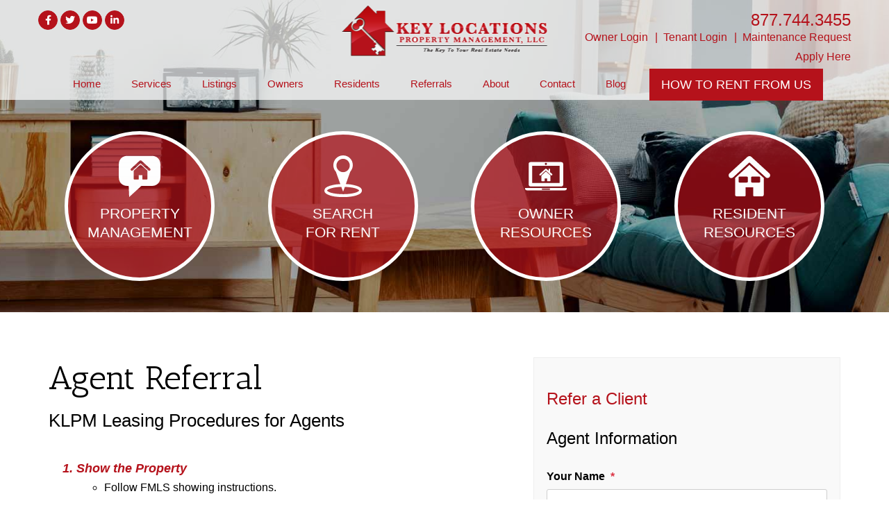

--- FILE ---
content_type: text/html; charset=UTF-8
request_url: https://www.keyrentalhomes.com/agents
body_size: 6195
content:
<!DOCTYPE html><html lang="en"><head>
<title>Agent Referral Program | Key Locations Property Management LLC</title>
<meta name="description" content="Take advantage of our Agent Referral Program to receive the best possible property management experience for your client."/>
<link rel="canonical" href="https://www.keyrentalhomes.com/agents" />
<link rel="stylesheet" type="text/css" href="/_system/css/ion-app.min.css?v=20240326" />
<meta charset="utf-8" />
	<meta name="viewport" content="width=device-width, initial-scale=1.0" />
	<meta http-equiv="X-UA-Compatible" content="IE=edge" />
	<link rel="icon" type="image/png" href="/images/favicon.png" />
<link href="https://fonts.googleapis.com/css?family=Overpass:300,400,600,700|Shadows+Into+Light|Antic+Slab" rel="stylesheet">
<link rel="stylesheet" href="https://use.typekit.net/ogv5eeb.css">
<link rel="stylesheet" href="https://maxcdn.bootstrapcdn.com/bootstrap/3.3.6/css/bootstrap.min.css" integrity="sha384-1q8mTJOASx8j1Au+a5WDVnPi2lkFfwwEAa8hDDdjZlpLegxhjVME1fgjWPGmkzs7" crossorigin="anonymous" />
<link rel="stylesheet" href="https://resources.nesthub.com/css/launch.css" />
<link rel="stylesheet" href="/css/animate.css" />
<!-- <link rel="stylesheet" href="/css/icons.css" /> -->
<link rel="stylesheet" href="/css/styles.css?v11" />


<script src="https://code.jquery.com/jquery-1.12.4.min.js" integrity="sha256-ZosEbRLbNQzLpnKIkEdrPv7lOy9C27hHQ+Xp8a4MxAQ=" crossorigin="anonymous"></script>
<script src="https://maxcdn.bootstrapcdn.com/bootstrap/3.3.6/js/bootstrap.min.js" integrity="sha384-0mSbJDEHialfmuBBQP6A4Qrprq5OVfW37PRR3j5ELqxss1yVqOtnepnHVP9aJ7xS" crossorigin="anonymous"></script>
<script src="https://resources.nesthub.com/js/launch.js"></script>
<script defer src="https://kit.fontawesome.com/3049d68f96.js"></script>
<script defer src="https://cdnjs.cloudflare.com/ajax/libs/jquery.scrollfire/1.4.0/jquery.scrollfire.min.js"></script>
<script defer src="https://cdnjs.cloudflare.com/ajax/libs/svg4everybody/2.1.9/svg4everybody.min.js" type="text/javascript"></script>
<script defer src="https://cdnjs.cloudflare.com/ajax/libs/object-fit-images/3.2.4/ofi.min.js" type="text/javascript"></script>
<script defer src="https://cdnjs.cloudflare.com/ajax/libs/lazysizes/5.1.0/lazysizes.min.js"></script>
<script defer src="/js/master-v2.js"></script>
<!-- Global site tag (gtag.js) - Google Analytics -->
<script async src="https://www.googletagmanager.com/gtag/js?id=UA-184663547-1"></script>
<script>
  window.dataLayer = window.dataLayer || [];
  function gtag(){dataLayer.push(arguments);}
  gtag('js', new Date());

  gtag('config', 'UA-184663547-1');
</script>
	<meta property="og:title" content="Key Locations Property Management LLC" />
<meta property="og:type" content="website" />
<meta property="og:url" content="https://www.keyrentalhomes.com/" />
<meta property="og:image" content="https://www.keyrentalhomes.com/images/social-sharing.png" />
<meta property="og:image:alt" content="Alpharetta property management" />
<meta property="og:description" content="Alpharetta property management at its best.
    Let Key Locations Property Management LLC's experienced Alpharetta property managers care
    for your Alpharetta rental home.
    If you are looking for a Alpharetta
    home for rent search our available rentals quickly and easily." />
	<!-- Google Tag Manager -->
<script>(function(w,d,s,l,i){w[l]=w[l]||[];w[l].push({'gtm.start':
new Date().getTime(),event:'gtm.js'});var f=d.getElementsByTagName(s)[0],
j=d.createElement(s),dl=l!='dataLayer'?'&l='+l:'';j.async=true;j.src=
'https://www.googletagmanager.com/gtm.js?id='+i+dl;f.parentNode.insertBefore(j,f);
})(window,document,'script','dataLayer','GTM-PHBJZL2');</script>
<!-- End Google Tag Manager -->
</head><body><!-- Google Tag Manager (noscript) -->
<noscript><iframe src="https://www.googletagmanager.com/ns.html?id=GTM-PHBJZL2"
height="0" width="0" style="display:none;visibility:hidden"></iframe></noscript>
<!-- End Google Tag Manager (noscript) -->
<div id="skip">
		<a href="#maincontent" class="scroll-to"><span class="sr-only">Skip Navigation</span></a>
	</div>
<div id="header" class="launch-sticky-header" data-spy="affix" data-offset-top="94" data-offset-bottom="-1">
	<div class="bg"></div>
	<div class="container">
		<div class="social">
			<a href="https://www.facebook.com/pages/Key-Locations-Property-Management-LLC/139113620840" class="facebook"><i class="fa fa-facebook"><span class="sr-only">Youtube</span></i></a>
<a href="http://twitter.com/keyrentalhomes" class="twitter"><i class="fa fa-twitter"><span class="sr-only">Twitter</span></i></a>
<a href="http://www.youtube.com/user/AlpharettaPropMgt" class="youtube"><i class="fa fa-youtube"><span class="sr-only">Youtube</span></i></a>
<a href="http://www.linkedin.com/in/derykharper" class="linkedin"><i class="fa fa-linkedin"><span class="sr-only">LinkedIn</span></i></a>
		</div>
		<div class="logo">
			<a href="/"><img src="/images/logo.png" alt="Key Locations Property Management LLC" /></a>
		</div>
		<div class="phone">
			<a href="tel:1-877-744-3455"><span class="tel">877.744.3455</span></a>
		</div>
		<div class="portals">
			<ul class="with-pipes">
	<li><a href="https://klpm.owa.rentmanager.com/#/login?returnUrl=%2Fdashboard" target="_blank">Owner Login</a></li>
	<li><a href="https://klpm.twa.rentmanager.com/" target="_blank">Tenant Login</a></li>
	<li><a href="https://app.propertymeld.com/tenant/KLPM/" target="_blank">Maintenance Request</a></li>
	</ul>
	<ul class="with-pipes">
<li><a href="https://klpm.twa.rentmanager.com/applynow" target="_blank">Apply Here</a>
</ul>
		</div>
		<nav class="nav">
			<div class="mobile-hide">
				<div id="nav">
					<ul>
	<li><a href="/">Home</a></li>
	<li class="mobile-show">
		<a href="#">SHORTCUT</a>
		<ul>
			<li><a href="/how-to-rent-from-us">How to Rent From Us</a></li>
			<li><a href="https://www.paylease.com/index_out.php?pm_id=1020411" target="_blank">PAY FEES</a></li>
			<li><a href="https://app.propertymeld.com/tenant/KLPM/" target="_blank">Maintenance Request</a></li>
			<li><a href="/testimonials">Testimonials</a></li>
		</ul>
	</li>
	<li><a href="/alpharetta-property-management">Services</a>
		<ul>
			<li><a href="/alpharetta-property-management">Property Management</a></li>
			<li><a href="/investors">Investors</a></li>
			<!-- <li><a href="/steps-to-getting-started">Steps to Getting Started</a></li>
			<li><a href="/what-we-need-from-you">What We Need from You</a></li>
			<li><a href="/preparing-the-property-for-lease">Preparing the Property for Lease</a></li> -->
		</ul>
	</li>
	<li>
		<a href="/alpharetta-homes-for-rent">Listings</a>
		<ul>
			<!-- <li><a href="/alpharetta-homes-for-rent">Original Design</a></li> -->
			<li><a href="/alpharetta-homes-for-rent">Featured Properties</a></li>
			<li><a href="/search-homes-for-rent">Search Homes For Rent</a></li>
		</ul>
	</li>
	<li>
		<a href="/owners">Owners</a>
		<ul>
			<li><a href="/owners">Owner Resources</a></li>
			<li><a href="/owner-faq">Owner FAQs</a></li>
			<li><a href="https://klpm.owa.rentmanager.com/#/login?returnUrl=%2Fdashboard">Owner Login</a></li>
		</ul>
	</li>
	<li>
		<a href="/tenants">Residents</a>
		<ul>
			<li><a href="/tenants">Resident Resources</a></li>
			<li><a href="/tenant-faq">Resident FAQs</a></li>
			<li><a href="/area-info">Area Information</a></li>
			<li><a href="https://app.propertymeld.com/tenant/KLPM/" target="_blank">Maintenance Request</a></li>
			<li><a href="https://klpm.twa.rentmanager.com/">Resident Login</a></li>
		</ul>
	</li>
	<li><a href="/agents">Referrals</a></li>
	<li>
		<a href="/about">About</a>
		<ul>
			<li><a href="/about">Our Company</a></li>
			<li><a href="/testimonials">Testimonials</a></li>
		</ul>
	</li>
	<li><a href="/contact">Contact</a></li>
	<li><a href="/blog">Blog</a></li>
	<li class="mobile-hide">
		<b><a href="/how-to-rent-from-us" class="btn">How To Rent From Us</a></b>
		<!-- <ul>
			<li><a href="/how-to-rent-from-us">How to Rent From Us</a></li>
			<li><a href="https://www.paylease.com/index_out.php?pm_id=1020411" target="_blank">Pay Application Fee</a></li>
			<li><a href="https://app.propertymeld.com/tenant/KLPM/" target="_blank">Maintenance Request</a></li>
			<li><a href="/testimonials">Testimonials</a></li>
		</ul> -->
	</li>
</ul>
				</div>
			</div>
			<div class="launch-menu-button mobile-show">
				<i class="fa fa-bars"></i> Menu
			</div>

		</nav>
	</div>
</div>

<div class="launch-menu sidebar">
	<div class="launch-menu-close"><svg class="icon-close"><use xlink:href="/icons/icons.svg#icon-close"></use></svg></div>
	<div class="logo">
		<a href="/"><img src="/images/logo.png" alt="Key Locations Property Management LLC Logo" /></a>
	</div>
	<div class="phone">
		<i class="fa fa-phone"></i> <a href="tel:1-877-744-3455"><span class="tel">877.744.3455</span></a>
	</div>
	<div class="links">
		<ul>
			<li><a href="https://klpm.owa.rentmanager.com/#/login?returnUrl=%2Fdashboard" target="_blank" class="btn">Owner Login</a></li>
			<li><a href="https://klpm.twa.rentmanager.com/" target="_blank" class="btn">Tenant Login</a></li>
			<li><a href="https://app.propertymeld.com/tenant/KLPM/" target="_blank" class="btn">Maintenance Request</a></li>
		</ul>
	</div>
	<ul>
	<li><a href="/">Home</a></li>
	<li class="mobile-show">
		<a href="#">SHORTCUT</a>
		<ul>
			<li><a href="/how-to-rent-from-us">How to Rent From Us</a></li>
			<li><a href="https://www.paylease.com/index_out.php?pm_id=1020411" target="_blank">PAY FEES</a></li>
			<li><a href="https://app.propertymeld.com/tenant/KLPM/" target="_blank">Maintenance Request</a></li>
			<li><a href="/testimonials">Testimonials</a></li>
		</ul>
	</li>
	<li><a href="/alpharetta-property-management">Services</a>
		<ul>
			<li><a href="/alpharetta-property-management">Property Management</a></li>
			<li><a href="/investors">Investors</a></li>
			<!-- <li><a href="/steps-to-getting-started">Steps to Getting Started</a></li>
			<li><a href="/what-we-need-from-you">What We Need from You</a></li>
			<li><a href="/preparing-the-property-for-lease">Preparing the Property for Lease</a></li> -->
		</ul>
	</li>
	<li>
		<a href="/alpharetta-homes-for-rent">Listings</a>
		<ul>
			<!-- <li><a href="/alpharetta-homes-for-rent">Original Design</a></li> -->
			<li><a href="/alpharetta-homes-for-rent">Featured Properties</a></li>
			<li><a href="/search-homes-for-rent">Search Homes For Rent</a></li>
		</ul>
	</li>
	<li>
		<a href="/owners">Owners</a>
		<ul>
			<li><a href="/owners">Owner Resources</a></li>
			<li><a href="/owner-faq">Owner FAQs</a></li>
			<li><a href="https://klpm.owa.rentmanager.com/#/login?returnUrl=%2Fdashboard">Owner Login</a></li>
		</ul>
	</li>
	<li>
		<a href="/tenants">Residents</a>
		<ul>
			<li><a href="/tenants">Resident Resources</a></li>
			<li><a href="/tenant-faq">Resident FAQs</a></li>
			<li><a href="/area-info">Area Information</a></li>
			<li><a href="https://app.propertymeld.com/tenant/KLPM/" target="_blank">Maintenance Request</a></li>
			<li><a href="https://klpm.twa.rentmanager.com/">Resident Login</a></li>
		</ul>
	</li>
	<li><a href="/agents">Referrals</a></li>
	<li>
		<a href="/about">About</a>
		<ul>
			<li><a href="/about">Our Company</a></li>
			<li><a href="/testimonials">Testimonials</a></li>
		</ul>
	</li>
	<li><a href="/contact">Contact</a></li>
	<li><a href="/blog">Blog</a></li>
	<li class="mobile-hide">
		<b><a href="/how-to-rent-from-us" class="btn">How To Rent From Us</a></b>
		<!-- <ul>
			<li><a href="/how-to-rent-from-us">How to Rent From Us</a></li>
			<li><a href="https://www.paylease.com/index_out.php?pm_id=1020411" target="_blank">Pay Application Fee</a></li>
			<li><a href="https://app.propertymeld.com/tenant/KLPM/" target="_blank">Maintenance Request</a></li>
			<li><a href="/testimonials">Testimonials</a></li>
		</ul> -->
	</li>
</ul>
	<div class="social">
		<a href="https://www.facebook.com/pages/Key-Locations-Property-Management-LLC/139113620840" class="facebook"><i class="fa fa-facebook"><span class="sr-only">Youtube</span></i></a>
<a href="http://twitter.com/keyrentalhomes" class="twitter"><i class="fa fa-twitter"><span class="sr-only">Twitter</span></i></a>
<a href="http://www.youtube.com/user/AlpharettaPropMgt" class="youtube"><i class="fa fa-youtube"><span class="sr-only">Youtube</span></i></a>
<a href="http://www.linkedin.com/in/derykharper" class="linkedin"><i class="fa fa-linkedin"><span class="sr-only">LinkedIn</span></i></a>
	</div>
</div>


	<div id="secondary-banner" class="launch-image-banner random" data-provide="random">
		<ul class="image-list">
			<li><img src="/images/secondary-banner-bg.jpg" alt="Sub Banner Image 1" /></li>
			<!-- <li><img src="/images/secondary-banner-2.jpg" alt="Sub Banner Image 2" /></li>
			<li><img src="/images/secondary-banner-3.jpg" alt="Sub Banner Image 3" /></li>
			<li><img src="/images/secondary-banner-4.jpg" alt="Sub Banner Image 3" /></li> -->
		</ul>
		<div class="container">
      <div class="callouts">
  <div class="row">
    <div class="col-xs-6 col-sm-3 col-md-3">
      <a href="/alpharetta-property-management" class="item animated bounceInDown">
        <svg class="icon animated zoomIn icon-firestone-pm"><use xlink:href="/icons/icons.svg#icon-firestone-pm"></use></svg>
        <span class="text">Property<br> Management</span>
      </a>
    </div>
    <div class="col-xs-6 col-sm-3 col-md-3">
      <a href="/search-homes-for-rent" class="item animated bounceInDown">
        <svg class="icon animated zoomIn icon-firestone-search"><use xlink:href="/icons/icons.svg#icon-firestone-search"></use></svg>
        <span class="text">Search<br> For Rent</span>
      </a>
    </div>
    <div class="col-xs-6 col-sm-3 col-md-3">
      <a href="/owners" class="item animated bounceInDown">
        <svg class="icon animated zoomIn icon-firestone-owners"><use xlink:href="/icons/icons.svg#icon-firestone-owners"></use></svg>
        <span class="text">Owner<br> Resources</span>
      </a>
    </div>
    <div class="col-xs-6 col-sm-3 col-md-3">
      <a href="/tenants" class="item animated bounceInDown">
        <svg class="icon animated zoomIn icon-firestone-tenants"><use xlink:href="/icons/icons.svg#icon-firestone-tenants"></use></svg>
        <span class="text">Resident<br> Resources</span>
      </a>
    </div>
  </div>
</div>
		</div>
	</div>
	<a name="maincontent" id="maincontent"></a>
	<main id="body-container" class="container animated textInUp">
		
	<div class="row">
		<div class="col-7 padding-right-xl">
			<h1>Agent Referral</h1>
			<h2>KLPM Leasing Procedures for Agents</h2>

			<ol class="agents">
				<li>Show the Property
					<ul>
						<li>Follow FMLS showing instructions.</li>
						<li>Vacant properties are on SUPRA lockboxes and available to show anytime. See FMLS for availability.</li>
						<li>Tenant-occupied properties are also on SUPRA lockbox BUT shown by appointment only. Please follow the instructions in the private remarks of the FMLS listing to make an appointment with the tenant.</li>
					</ul>
				</li>
				<li>Oversee Your Prospect's Application
					<ul>
						<li>Refer tenant to keyrentalhomes.com/how-to-rent-from-us to complete the Rental Application procedure and pay the applications fee electronically.</li>
						<li>Each adult occupant must submit an application and pay a non-refundable application fee of $40 per applicant.</li>
						<li>Applicant(s) will also need to provide the following:
							<ul>
								<li>Drivers' License</li>
								<li>Signed Rental Qualification and Consent Form</li>
								<li>Proof of Income</li>
							</ul>
						</li>
					</ul>
				</li>
				<li>Oversee Reservation of the Property
					<ul>
						<li>Once the application is approved, the applicant must pay a NON-REFUNDABLE Reservation Fee ( converts to first month's rent upon move-in) using our online payment link. They may also bring certified funds to our office.</li>
						<li>Applicant must sign the Rental Reservation Agreement. This will be sent to them as a link from Docusign.com. Once received, the property is removed from marketing and move-in is scheduled.</li>
						<li>Properties can be "held" for 30 days from receipt of the Reservation Fee. Applicants may sign the lease in advance for utility purposes, contingent upon receiving security deposit. This helps minimize move-in delays.</li>
					</ul>
				</li>
				<li>Complete Broker Paperwork
					<ul>
						<li>Esign GAR "broker to broker" referral agreement that will be sent to you via Docusign.com and email a copy of your Broker's W-9 to <a class="email" href="mailto: info@keyrentalhomes.com">
		info@keyrentalhomes.com
</a></li>
						<li>Referral fees are paid only "broker to broker" and only after Key Locations Property Management receives the completed GAR referral agreement and W-9 for the cooperating agent's broker.</li>
					</ul>
				</li>
				<li>Move-In
					<ul>
						<li>If tenant has not signed the lease, and their application has been approved including payment of the NON-REFUNDABLE Reservation Fee ( converts to first month's rent upon move-in), then KLPM will draft the lease and convey it to the tenant via Docusign.com where it may be reviewed and eSigned by tenant prior to move in.</li>
						<li>KLPM staff will complete a move in condition video and move in condition report just prior to lease start date. Tenant must review and sign condition report online via Docusign.com and pay any security deposits, pet fees etc., either online or by certified funds, prior to receiving keys to the property.</li>
						<li>Once the above has been completed the tenant may schedule a time to come by our office and collect the keys, garage door remotes, etc and take possession of the property.</li>
						<li>Once tenant's take possession of the property they will have 3 business days to compare the items of the move in condition report to the property condition when they take possession and note any additional items that may not have been listed on the report. They just need to email us a list of any additional items and we will respond that they have been added to their file. We encourage tenants to take their own pictures and/or videos of the property to document the condition upon possession for their own records.</li>
						<li>Since the agents are not listed on our leases they will need to get a copy of the lease from their client if their Broker requires a copy.</li>
						<li>Agent's check will be mailed to Broker within the agreed upon days after tenant occupies property.</li>
					</ul>
				</li>
			</ol>
		</div>
		<div class="col-5 padding-left-xl">
			<div class="form-container">
				<h3 class="red">Refer a Client</h3>

				<div data-ion="form" data-name="agent"></div>
			</div>
		</div>
	</div>






	</main>

	<div id="footer">
	<div class="foot-form banner banner-primary">
		<div class="container">
			<h3 class="main">Schedule a Consultation</h3>
			<hr class="light"/>
			<div class="row">
				<div class="col-md-6 col-md-offset-3">
					<div data-ion="form" data-name="footer"></div>
				</div>
			</div>
		</div>
	</div>
	<div class="banner">
		<div class="container">
			&copy; 2025 Key Locations Property Management LLC. All Rights Reserved  |  <a href="/contact">Contact Us</a>  |  <a href="/sitemap">Sitemap</a> | <a href="privacy-policy">Privacy Policy</a>
			<div class="social">
				<a href="https://www.facebook.com/pages/Key-Locations-Property-Management-LLC/139113620840" class="facebook"><i class="fa fa-facebook"><span class="sr-only">Youtube</span></i></a>
<a href="http://twitter.com/keyrentalhomes" class="twitter"><i class="fa fa-twitter"><span class="sr-only">Twitter</span></i></a>
<a href="http://www.youtube.com/user/AlpharettaPropMgt" class="youtube"><i class="fa fa-youtube"><span class="sr-only">Youtube</span></i></a>
<a href="http://www.linkedin.com/in/derykharper" class="linkedin"><i class="fa fa-linkedin"><span class="sr-only">LinkedIn</span></i></a>
			</div>
			<!-- White Logos
<div class="affil">
	<img src="/images/affiliations/realtor-white.png" alt="Realtor"/>
	<img src="/images/affiliations/narpm-white.png" alt="National Association of Property Managers"/>
	<img src="/images/affiliations/graduate-realtor-white.png" alt="Graduate Realtor Institute"/>
	<img src="/images/affiliations/eho-white.png" alt="Equal Housing Oportunities"/>
</div> -->

<!-- Black Logos -->

<div class="affil">
	<img src="/images/affiliations/realtor.png" alt="Realtor"/>
	<img src="/images/affiliations/narpm-black.png" alt="National Association of Property Managers"/>
	<img src="/images/affiliations/graduate-realtor.png" alt="Graduate Realtor Institute"/>
	<img src="/images/affiliations/eho-black.png" alt="Equal Housing Oportunities"/>
</div>
			<br>
			<hr>
			Key Locations Property Management LLC is committed to ensuring that its website is accessible to people with disabilities.
			All the pages on our website will meet W3C WAI's Web Content Accessibility Guidelines 2.0, Level A conformance. Any issues should be reported to
			<a class="email" href="mailto: info@keyrentalhomes.com">
		info@keyrentalhomes.com
</a>.
			<a href="/wc3-policy">Website Accessibility Policy</a>
			<hr>
			<br>
		</div>
	</div>
</div>
<script type="text/javascript" src="/_system/js/ion-app.min.js?v=20250730"></script></body></html>

--- FILE ---
content_type: text/css;charset=UTF-8
request_url: https://www.keyrentalhomes.com/css/styles.css?v11
body_size: 49055
content:
:root{--primary: #b5121b;--dark: #000000;--gray: #f6f6f6;--primary-font: inherit;}body{font-family: 'Muli', sans-serif;font-weight: normal;color:#000;font-size:16px;line-height:1.7em;}#home-content{overflow: hidden}h1, h2, .display-1{font-size: 48px;margin: 0 0 15px;line-height:1.25em;font-family: 'Antic Slab';}h1 + h2, h2 + h3, .display-2{font-size: 26px;color:#000;margin: 15px 0 40px;text-transform: none;line-height:1.25em;font-family: 'Muli', sans-serif}h3, .display-3{font-size: 24px;color:#000;text-transform: none;font-weight:300;margin: 25px 0;line-height:1.35em;}h2.main{font-family: 'Antic Slab', sans-serif;font-size:42px}h2.sub{font-family:'Muli', sans-serif;font-size:30px}h2.lead{font-family: 'Antic Slab', cursive;font-weight: bold;font-size: 48px;}h3.main{font-family: 'Antic Slab', sans-serif;font-size:48px}h4, .display-4{font-size: 26px;color: #000;font-weight:400;margin: 30px 0 10px;line-height:1.35em;}p{margin-bottom:25px;}a, a:link, a:visited{color:#b5121b;text-decoration:none;transition: all 0.5s;}a:hover, a:active{color:#000;text-decoration: none;}.text-alt{color:#b5121b;}.btn{transition: all 0.5s;background:#b5121b;border-color:#b5121b;color:#fff!important;padding: 10px 16px;font-size: 18px;line-height: 1.3333333;border-radius: 0px;text-transform: uppercase;margin-bottom:10px;}.btn:hover{color:#b5121b!important;border-color:#b5121b;background:#fff;}.btn-invert{background-color:Transparent;background-repeat:no-repeat;}.ion-form button{background:#b5121b;color:#fff;width:100%;text-transform: uppercase;border-color:#fff;font-size:18px;border:1px solid #b5121b}.ion-form button:hover{background:#fff;color:#b5121b}.text-primary{color:#b5121b;}hr{border-top: 1px solid #cccccc;text-align:center;width:20%}hr.light{border-top: 1px solid #ffffff;}hr:before{content: '';width: 5%;background: #b5121b;height: 3px;display: inline-block;position: absolute;margin-top: -3px;text-align: center;margin-left: -2.5%;}hr.left{position: relative;}hr.left:before{margin-left: 0;left: 20px;width: 80px;}.social a{display:inline-block;background: #b5121b;width: 28px;height: 28px;text-align: center;line-height: 26px;font-size: 14px;border-radius: 14px;color: #ffffff;border:1px solid #b5121b;}.social a i{color: #ffffff;}.social a:hover{background: #fff}.social a:hover i{color: #b5121b;}.address{list-style-type: none;padding-left: 0}.address.standard{display: block}.address.in-line{display: inline-block}.address.standard li{display: block;margin: 10px 0}.address.in-line li{display: inline-block;margin: 0 5px}.address.with-piping li{margin: 0}.address.with-piping li:after{content: '|';margin: 0 10px}.address.with-piping li:last-child:after{content: '';margin: 0}@media (max-width: 991px) {.btn { background:#b5121b;border-color:#fff;color:#fff!important;padding: 10px 16px;font-size: 1em;line-height: 1.2em;}.launch-menu-button{}}@media(max-width: 767px){.btn {}}.banner{padding: 20px 0px;}.banner-primary{background-color:#000000;color: #ffffff;}*:focus{outline-color: #b5121b;}[class^="icon-"], [class*=" icon-"]{height: 32px;width: 32px;display: inline-block;fill: currentColor;}img.content{padding: 0;}img.cover{-o-object-fit: cover;object-fit: cover;font-family: 'object-fit: cover;';width: 100%;height: 100%;}.no-outline:focus{outline: none;}a:focus, a:active{outline: none;-moz-outline-style: none;}button::-moz-focus-inner{border: 0;}.address{list-style: none;padding: 0;}.banner-replace{display: none;}.text-center-sm{text-align: left;}.form-direction:after{content: 'to the right'}.form-direction-l:after{content: 'to the left'}.lazy-fade, .lazy-fade-in, .lazy-fade-l, .lazy-fade-d, .lazy-fade-u, .lazy-text-u, .lazy-text> *:not(.zoomIn){opacity: 0;}h3.red{color: #b5121b;font-weight: 500;}@media (min-width: 992px){.row.xtra-padding { margin-left: -25px;margin-right: -25px;}.row.xtra-padding [class^="col-"]{padding-left: 25px;padding-right: 25px;}img.content{max-width: 40%;}}@media (max-width: 991px){.form-direction:after,.form-direction-l:after { content: 'below'}.btn-list{-webkit-box-pack: center;-ms-flex-pack: center;justify-content: center;}.text-center-sm{text-align: center;}.padding-left-xl{padding-left: 15px;}.padding-right-xl{padding-right: 15px;}}@media (max-width: 425px){img.content { float: none;width: 100%;margin: 0 auto 30px;}.btn-list{-webkit-box-pack: center;-ms-flex-pack: center;justify-content: center;}}ul.with-pipes{list-style: none;padding: 0;margin: 0;}ul.with-pipes li{display: inline;}ul.with-pipes li:nth-child(1n+2):before{content: "|";margin: 0 8px 0 6px;display: inline;}ul.icons{list-style: none;padding: 0;margin: 10px 0 20px;display: inline-block;}ul.icons li{position: relative;padding-left: 55px;margin: 0 0 35px;font-size: 20px;text-align: left;}ul.icons li .icon{position: absolute;left: 0;top: 2px;}#body-container{position: relative;padding-top:65px;padding-bottom: 60px;}#areas{padding: 40px 0 0;}#areas h2{text-align: center;font-size: 36px;margin: 0 0 35px;}ul.areas{margin:0;padding:0;text-align:left;}ul.areas li{width:20%;list-style:none;float:left;padding:.3em 1em .3em 0;font-size:16px;margin:0;color: #b5121b;}@media (max-width: 991px) {ul.areas li { width:25%;}}@media (max-width: 767px) {ul.areas li { width:33%;padding:.3em 1em;}}@media (max-width: 550px) {ul.areas li { width:50%;}}@media (max-width: 425px) {ul.areas { padding-left: 0;}ul.areas li{width:100%;text-align: center;padding-left: 0;padding-right: 0;}}#header{z-index: 900;height: 144px;position: absolute;top: 0;left: 0;right: 0}#header a, #header a:link, #header a:visited{color:#b5121b;}#header a:hover, #header a:active{color:#888;}#header .bg{background: #fff;opacity: 0.7;position: absolute;top: 0px;bottom: 0px;left: 0px;right: 0px;}#header .container{position: relative;height: 100%;}#header .social{position: absolute;top: 15px;left: 0px;}#header .phone{position: absolute;top: 15px;right: 0px;font-size: 24px;color: #b5121b;}#header .portals{position: absolute;top: 45px;right: 0px;text-align: center;line-height: 1.15em}#header .portals ul.with-pipes li:nth-child(1n+2):before{color:#b5121b}#header .portals ul{text-align: right;margin-bottom: 10px}#header .logo{position:absolute;left:50%;transform:translatex(-50%);top: 5%;}#header .nav{position: absolute;height: 45px;text-align: center;bottom: 0px;left: 0px;right: 0px;}#header-bg{background-image: url('/images/home-banner-bg.jpg');background-position: center top;background-repeat: no-repeat;height: 200px;text-align: center;}#header.affix{height: 50px;}#header.affix .mobile-show{display: block!Important;}#header.affix .mobile-hide{display: none!Important;}#header.affix .logo{position: absolute;left: 15px;right: auto;top: 50%;transform:translateY(-50%);padding:0;}#header.affix .logo img{max-height: 30px;}#header.affix .phone{display: none;}#header.affix .nav{left: auto;right: 15px;padding: 0;margin: 0;line-height:50px;height:50px;}#header.affix .social{display: none;}#header.affix .portals{display: none;}#header.affix .launch-menu-button{margin-top: 0;}@media (max-width: 1200px) {#header .portals ul.with-pipes li:last-child { display: block;}#header .portals ul.with-pipes li:last-child:before{display: none;}}@media (max-width: 991px) {#header { height: 100px;}#header .logo{top:5px}#header .portals{display: none;}#header .nav{top: 65px;height:50px;line-height:50px}}@media (max-width: 767px) {#header { height: 60px;}#header .logo{left:15px;transform:none;text-align: left;top:50%;transform:translateY(-50%);}#header .social{display: none;}#header .phone{display: none;}#header .nav{position: absolute;right: 20px;top: 8px;left: auto;}#header.affix .nav{top:0}#header .portals{display: none;}}@media (max-width: 500px) {#header .logo img { max-height: 50px}}#nav{font-size: 15px;}#nav> ul{padding: 0;margin: 0;list-style-type: none;text-align: center;}#nav> ul> li{position:relative;list-style:none;height: 35px;display:inline-block;padding: 0;margin: 0 10px;}#nav> ul> li> a, #nav> ul> li> a:link, #nav> ul> li> a:visited{display:inline-block;line-height:30px;color:#b5121b;padding: 0 10px;}#nav> ul> li> a:hover, #nav> ul> li> a:active{color:#000;text-decoration: none;}#nav> ul> li> ul{display:none;position:absolute;white-space:nowrap;z-index:575;text-align:left;padding:0;background-color:#fff;left:0;}#nav> ul> li:hover> ul{display:block;}#nav> ul> li> ul> li, #nav> ul> li> ul> li a{height:35px;line-height:35px;display:block;padding:0 25px;}#nav> ul> li> ul> li:hover{background:#b5121b}#nav> ul> li> ul> li> a{font-size:16px;color:#fff;padding:0;display: inline-block;}#nav> ul> li> ul> li> a:hover{color: #ffffff;}#nav> ul> li .btn{margin-bottom: 0px}#nav> ul> li.dropdown:hover> ul{display:none;}#nav> ul> li:hover{border-bottom: 1px solid #757677;}#nav> ul> li:hover:after{content: '';background-color: #b5121b;height: 2px;width: 50%;position:absolute;display: block;margin-left: 25%;bottom: 0;margin-top: -1px;}@media (max-width: 1283px){#nav > ul > li { margin: 0 10px;}}@media (max-width: 1199px){#nav > ul > li { margin: 0 5px;}#nav> ul> li> a, #nav> ul> li> a:link, #nav> ul> li> a:visited{padding: 0 5px;}}.launch-menu-button{color: #b5121b;text-transform: uppercase;font-size: 0.8em;}.launch-menu{overflow: auto;padding-bottom: 20px;}.launch-menu-mask{background: #fff;}.launch-menu .icon-close{fill:#000;margin:auto}.launch-menu.sidebar{background:rgba(255,255,255,1);}.launch-menu-close{opacity: 0.4;display:flex;}.launch-menu-close:hover{opacity: 0.8;}.launch-menu .phone a:hover{color: #000;}.launch-menu ul li a:not(.btn){line-height: 1.33;padding: 15px 0;}.launch-menu> ul> li{border-bottom:solid 1px rgba(0,0,0,0.3);}.launch-menu> ul> li> a:not(.btn){font-size: 18px;color: #000;line-height: 1.33;padding: 15px 0;}.launch-menu> ul> li> a small{font-size: 16px;color: #151515;display: block;}.launch-menu> ul> li:hover, .launch-menu> ul> li.active{background:#b5121b;-webkit-box-shadow: inset 0px 0px 5px 0px rgba(255,255,255.25);-moz-box-shadow: inset 0px 0px 5px 0px rgba(0,0,0,0.25);box-shadow: inset 0px 0px 5px 0px rgba(0,0,0,0.25);}.launch-menu> ul> li:hover ul, .launch-menu> ul> li.active ul{background: rgba(0,0,0,0.15);}.launch-menu> ul> li:first-child{border-top:solid 1px rgba(0,0,0,0.3);}.launch-menu> ul> li> ul> li{padding-right: 15px;}.launch-menu> ul> li> ul> li:first-child{border-top:solid 1px rgba(0,0,0,0.3);}.launch-menu a{color:#fff;font-size: 16px;transition: 0s;}.launch-menu> ul> li> ul> li:hover{background:rgba(0,0,0,0,0.3);-webkit-box-shadow: inset 0px 0px 5px 0px rgba(255,255,255.25);-moz-box-shadow: inset 0px 0px 5px 0px rgba(0,0,0,0.25);box-shadow: inset 0px 0px 5px 0px rgba(0,0,0,0.25);}.launch-menu .dropdown ul{display: none;}.launch-menu .phone, .launch-menu .phone a{font-size: 24px;text-align: center;margin: 20px 0 30px;color: #b5121b;transition:all 0.3s;}.launch-menu .links{margin: 0 0 35px;}.launch-menu .links> ul> li{margin: 10px 0;border-bottom:0;}.launch-menu .social{text-align: center;padding: 30px 0 20px;}.launch-menu .social a{font-size:11px}.launch-menu .logo img{max-width: 60%;margin: 20px auto 30px;display: block;transition: 0.3s;}.launch-menu .logo img:hover{opacity:0.7}.launch-menu .btn{background:#b5121b;color:#fff !important;transition: 0.3s}.launch-menu .btn:hover{background:transparent;color:#b5121b !important;border:1px solid #b5121b}#home-banner{position:relative;overflow: hidden;height: 100vh;min-height: 800px;display: flex;justify-content: center;align-items: center;background-image: url('/images/home-banner-1.jpg');background-position: center top;background-repeat: no-repeat;text-align: center;padding-top:144px}#home-banner .container{position: relative;z-index: 99;}#home-banner .box{background: #b5121b;color: #ffffff;width: 75%;margin: 0 auto 0 auto;padding: 24px 100px;}#home-banner .box h1{margin-top: 0;color: #fff;font-size:48px}#home-banner .box .btn{border-color: #ffffff;}#home-banner .callouts{text-align: center;margin-top: 100px;}#home-banner .callouts .item{display: inline-block;position: relative;color: #ffffff;text-transform: uppercase;width: 216px;height: 216px;font-size: 1.3em;background: rgba(181,18,27,0.7);border: 3px solid #ffffff;border-radius: 108px;transition: all 0.5s;}#home-banner .callouts .item:hover{background-color: rgba(181,18,27,1);}#home-banner .callouts .item .icon{position: relative;display: block;height: 60px;margin:30px auto 10px;}#home-banner .callouts .item .text{position: relative;}#home-banner [class^="icon-"], #home-banner [class*=" icon-"]{height: 60px;width: 60px;display: inline-block;fill: currentColor}@media (max-width: 991px){#home-banner { height:500px;padding-top: 0px;padding-top: 120px;}#home-banner .lead{font-size: 1.3em;}#home-banner .box{width: 100%;padding: 20px;}#home-banner .callouts{margin-top: 40px;}#home-banner .callouts .item{width: 156px;height: 156px;border-radius: 78px;}#home-banner .callouts .item .icon{height: 50px;margin:20px auto 10px}#home-banner .callouts .item .text{display: inline-block;font-size: 15px;line-height: 20px;}}@media (max-width: 767px) {#home-banner { height:600px;padding-top: 0px;padding-top: 60px;}#home-banner .box h1{font-size:38px;line-height:38px}#home-banner .box{width: 100%;padding: 20px;}#home-banner .callouts{margin-top: 40px;}#home-banner .callouts .item{margin-bottom: 20px;width: 146px;height: 146px;border-radius: 74px;}#home-banner .callouts .item .icon{margin-top: 13px;}}#home-carousel{width: 100%;height: 100%;position: absolute;top: 0;left: 0;}#home-carousel .carousel-inner{height: 100%;width: 100%;}#home-carousel .carousel-inner .item{height: 100%;width: 100%;background-size: 2000px;background-repeat: no-repeat;background-position: center top;background-attachment: fixed;}#home-carousel .carousel-inner .item.banner1{background-image: url('/images/home-banner-1.jpg');}#home-carousel .carousel-inner .item.banner2{background-image: url('/images/home-banner-2.jpg');}#home-carousel .carousel-inner .item.banner3{background-image: url('/images/home-banner-3.jpg');}@media (min-height: 1130px) {#home-carousel .carousel-inner .item { background-size: cover;}}@media (min-width: 2001px){#home-carousel .carousel-inner .item { background-size: cover;}}@media (max-width: 991px){#home-carousel .carousel-inner .item { background-size: cover;background-attachment: scroll;}}.carousel-fade .carousel-inner .item{-webkit-transition-property: opacity;-o-transition-property: opacity;transition-property: opacity;}.carousel-fade .carousel-inner .item, .carousel-fade .carousel-inner .active.left, .carousel-fade .carousel-inner .active.right{opacity: 0;}.carousel-fade .carousel-inner .active, .carousel-fade .carousel-inner .next.left, .carousel-fade .carousel-inner .prev.right{opacity: 1;}.carousel-fade .carousel-inner .next,.carousel-fade .carousel-inner .prev, .carousel-fade .carousel-inner .active.left, .carousel-fade .carousel-inner .active.right{left: 0;-webkit-transform: translate3d(0, 0, 0);transform: translate3d(0, 0, 0);}h1 + .launch-accordion{margin-top: 45px;}.launch-accordion{margin: 45px 0;}.launch-accordion> li{margin-bottom: 15px;}.launch-accordion> li> h4{position: relative;font-size: 18px;font-weight: 400;background-color:#f1f1f1;color: #000;border: 0;-webkit-transition:background-color 0.05s ease;-o-transition:background-color 0.05s ease;transition:background-color 0.05s ease;padding: 15px 50px 16px 15px;line-height: 1.333em;}.launch-accordion> li> h4::after{content: '+';right: 35px;color: #adadad;top: 50%;-webkit-transform: translateY(-50%);-ms-transform: translateY(-50%);transform: translateY(-50%);position: absolute;-webkit-transition: all 0.3s;-o-transition: all 0.3s;transition: all 0.3s;}.launch-accordion> li.active> h4:after{content: '-';-webkit-transition: all 0.3s;-o-transition: all 0.3s;transition: all 0.3s;}.launch-accordion> li> h4:hover, .launch-accordion> li.active> h4, .launch-accordion.no-margin> li.active> h4{background-color: rgba(189,190,192,0.44);-webkit-transition: background-color 0.3s;-o-transition: background-color 0.3s;background-color: all 0.3s;}.launch-accordion> li> div{background-color: #f7f7f7;border-color: #ecebeb;padding: 30px 20px;}.launch-accordion> li> div p{margin-bottom: 20px;}.launch-accordion> li> div ul{list-style: disc;margin: 20px 0;}.launch-accordion> li> div ul li{margin: 0 0 10px;}.launch-accordion> li> div *:last-child{margin: 0;}.launch-accordion> li> div *:first-child{margin-top: 0;}.launch-accordion.no-margin> li.active + li> h4, .launch-accordion.no-margin> li:hover + li> h4{border-color: #ecebeb;border-top: 0;}.launch-accordion.faqs h4{padding-left: 70px;}.launch-accordion.faqs h4::before{content: 'Q:';color: #b5121b;font-size: 30px;position: absolute;top: 45%;left: 30px;transform: translateY(-50%);}.launch-accordion.faqs> li> div{padding: 30px;}.launch-accordion.faqs> li> div:not([itemprop="acceptedAnswer"])::before,.launch-accordion.faqs> li div[itemprop="text"]::before{content: 'A: ';color: #b5121b;font-size: 20px;}@media (min-width: 768px) {.launch-accordion > li > h4 { padding: 15px 65px 15px 35px;}.launch-accordion> li> div{padding: 20px 35px;}}.bios .bio{padding-bottom:1.0em;margin-bottom:1.0em;border-bottom:solid 1px #ccc;}.bios .bio:after{content:"";display:table;clear:both;}.bios .bio .name{font-size:1.8em;font-weight:500;line-height:2.2em;}.bios .bio .image{float:left;width:15%;margin-right:5%;margin-bottom:1.2em;}.bios .bio .image img{width:100%;max-width:100%;}.bios .bio .content{float:left;width:70%;}.bios .bio .contact:before{content:"";display:table;clear:both;}.bios .bio .contact .item{display:block;}@media (max-width: 768px) {.bios .bio .content { float:none;width:100%;}}@media (max-width: 600px) {.bios .bio .image { float:none;width:100%;margin-right:0;text-align:center;}.bios .bio .image img{width:auto;}}#home-welcome{text-align: center;}#home-info{}#home-info .info-box{position: relative;padding: 78px 26px;display: block;color: #000000;background-position: top center;background-repeat: no-repeat;background-size: cover;}#home-info .bg-hover{display: none;background: #b5121b;opacity: 0.7;position: absolute;top: 0;left: 0;right: 0;bottom: 0;}#home-info .info-box:hover .bg-hover{display: inline-block;z-index: 400;}#home-info .info-why-hire-us{background-image: url('/images/why-hire-us.jpg');}#home-info .info-meet-the-team{background-image: url('/images/meet-the-team.jpg');background-position: top center;background-repeat: no-repeat;}#home-info .info-from-our-clients{background-image: url('/images/from-our-clients.jpg');background-position: top center;background-repeat: no-repeat;}#home-info .info-box .info{position: relative;z-index: 500;text-align: center;background-image: url('/images/white-transparency.png');display:block;height: 250px;padding: 60px 20px;}#home-info .info-box .info .lead{display: block;padding: 0;line-height: 1em;font-size: 1.3em;}#home-services{}#home-services h3{text-align: center;}#home-services .list{display: flex;flex-wrap: wrap;}#home-services .list .item{width: 30%;margin: 20px auto;background-color: #002735;background-position: center;background-size: cover;padding: 70px 20px;text-align: center;}#home-services .list .item .inner{flex: 1;background: rgba(255,255,255,0.8);padding: 20px;}#home-services .list .item .inner .inner-info{margin:auto}#home-services .list .item .inner h4{font-size: 28px;margin: 5px 0 10px 0;font-weight:normal;}#home-services .list .item .inner p{margin: 0;line-height:1.5em;}#home-services .list .item .icon{color: #b5121b;font-size: 60px;}#home-services .list .item.marketing{background-image: url('/images/marketing-bg.jpg');}#home-services .list .item.screening{background-image: url('/images/screening-bg.jpg');}#home-services .list .item.rent{background-image: url('/images/rent-bg.jpg');}#home-services .list .item.maintenance{background-image: url('/images/maintenance-bg.jpg');}#home-services .list .item.finance{background-image: url('/images/finance-bg.jpg');}#home-services .list .item.evict{background-image: url('/images/evict-bg.jpg');}#home-services [class^="icon-"], #home-services[class*=" icon-"]{height: 54px;width: 54px;display: inline-block;fill: #b5121b}#home-services .row:before, #home-services .row:after{display:inline-block !important}@media(max-width:1313px){#home-services .list .item {min-height:430px}#home-services .list .item .inner{min-height:290px}}@media (max-width: 1199px){#home-services .list .item { min-height: 472px;}#home-services .list .item .inner{min-height:360px}}@media (max-width: 991px){#home-services .list .item .inner {min-height:300px}#home-services .list{flex-direction: column;}#home-services .list .item{width: 100%;}}@media (max-width: 767px){#home-services .list .item .inner{padding: 20px 15px}}#home-rentals{text-align: center;}#home-rentals .container{position: relative;}#home-rentals .map{height: 445px;position:relative;}#home-rentals .map.overlay::before{content: '';position: absolute;height: 100%;width: 100%;top: 0;bottom: 0;right: 0;left: 0;background: rgba(0, 0, 0, 0, 0);-webkit-transition: all 0.2s;-o-transition: all 0.2s;transition: all 0.2s;z-index: 9;}#home-rentals .map.overlay:hover::before{cursor: pointer;background: rgba(0, 0, 0, 0.5);}#home-rentals .map.overlay:hover:after{content: '- Click to Enable Scroll -';position: absolute;top: 45%;left: 0;right: 0;text-align: center;color: #fff;font-size: 24px;z-index: 10;}#home-blog{text-align: center;margin-bottom:50px;}#home-blog .container{position: relative;}#secondary-banner{background-image: url('/images/secondary-banner-bg.jpg');background-position: center top;background-repeat: no-repeat;height: 450px;text-align: center;padding-top: 144px;position:relative;}#secondary-banner .container{display:flex;flex-wrap:wrap;height:100%}#secondary-banner .callouts{text-align: center;margin:auto;width:100%;}#secondary-banner .callouts .item{display: inline-block;position: relative;color: #ffffff;text-transform: uppercase;width: 216px;height: 216px;font-size: 1.3em;background: rgba(181,18,27,0.7);border: 5px solid #ffffff;border-radius: 108px;transition: all 0.5s;}#secondary-banner .callouts .item:hover{background-color: rgba(181,18,27,1);}#secondary-banner .callouts .item .icon{position: relative;display: block;height: 60px;margin:30px auto 10px;}#secondary-banner .callouts .item .text{position: relative;}#secondary-banner [class^="icon-"], #secondary-banner [class*=" icon-"]{height: 60px;width: 60px;display: inline-block;fill: currentColor}@media (max-width: 991px){#secondary-banner{height: 350px;padding-top:100px}#secondary-banner .callouts .item{width: 156px;height: 156px;border-radius: 78px;}#secondary-banner .callouts .item .icon{height: 50px;margin:20px auto 10px}#secondary-banner .callouts .item .text{display: inline-block;font-size: 15px;line-height: 20px;}}@media (max-width: 767px) {#secondary-banner { height:200px;padding-top: 60px;}#secondary-banner .lead{font-size: 1.2em;line-height: 1.4em;margin-bottom: 10px;}#secondary-banner .box{width: 100%;padding: 20px;}#secondary-banner .callouts{display: none;}#secondary-banner .callouts .item{margin-bottom: 20px;width: 136px;height: 136px;border-radius: 68px;}#secondary-banner .callouts .item .icon{margin-top: 10px;}}#footer{text-align: center;}#footer .foot-form{padding: 40px 0px;}#footer .foot-form h3{color: #fff;margin-top:0}#footer form input{background: transparent;padding: 20px 3px;margin: 20px 0;color: #ffffff;border: 0;border-bottom: 1px solid #ffffff;border-radius: 0;font-size: 18px;outline-style: none;}#footer .foot-form form .btn{height: 50px;line-height: 25px;font-size: 16px;min-width: 196px;margin-top: 25px;}#footer .foot-form form input{text-align: left;background-color: transparent;color: #ffffff;display: block;border: 0;border-bottom: 1px solid #ffffff;width: 100%;padding: 20px 0 5px;margin: 10px 0;}#footer .foot-form form input::-webkit-input-placeholder, #footer .contact-form form textarea::-webkit-input-placeholder{color: #fff;}#footer .foot-form form textarea{background-color: transparent;color: #ffffff;display: block;border: 0;border-bottom: 1px solid #ffffff;width: 100%;margin: 20px 0;padding-left:0;padding-right:0;}#footer .ion-form .ion-form-group label{display:none}#footer .ion-form .ion-form-group input[type=email]::-webkit-input-placeholder, #footer .ion-form .ion-form-group input[type=tel]::-webkit-input-placeholder, #footer .ion-form .ion-form-group input[type=text]::-webkit-input-placeholder,#footer .ion-form .ion-form-group textarea::-webkit-input-placeholder{color:#fff;font-size:18px}#footer .social{margin: 30px 0;}#footer .affil img{max-height: 50px}#secondary-override{display: none;}.frs-widget *{fill:#b5121b}.frs-widget circle{fill:#fff}.frs-widget.prop-new .prop-new-item, .frs-widget.prop-rented .prop-rented-item{padding: 5px 0px 5px 0px;margin:0px;}.frs-widget.prop-new .prop-new-item .prop-img, .frs-widget.prop-rented .prop-rented-item .prop-img{width: 33%;float:left;margin-right:0}.frs-widget.prop-new .prop-new-item, .frs-widget.prop-rented .prop-rented-item{font-size: 0.85em;}.frs-widget.prop-new .prop-new-item .prop-info, .frs-widget.prop-rented .prop-rented-item .prop-info{width :64%;float:right;}.frs-widget.prop-new .prop-new-item .prop-details, .frs-widget.prop-rented .prop-rented-item .prop-details{padding-top: 5px;}.frs-widget.prop-new .prop-new-item .prop-title a{font-size:.85em}.frs-widget.prop-view .prop-apply, .frs-widget.prop-view .prop-showing{text-transform:none;}.frs-widget.prop-view .prop-form button{height:auto;min-width: 0;width: 100%;height: 48px;line-height: 48px;padding: 0;}.frs-widget .frs-btn, .frs-widget .prop-result .prop-btn a, .frs-tabl-link .frs-btn{background:#b5121b;border-color:#b5121b;border-width: 1px;border-style: solid;color:#fff!important;padding: 15px 30px;font-size: 18px;line-height: 1.3333333;border-radius: 0px;-webkit-transition: all 0.5s;-o-transition: all 0.5s;transition: all 0.5s;font-weight: normal;}.frs-widget .frs-btn:hover, .frs-widget .prop-result .prop-btn a:hover, .frs-tabl-link .frs-btn:hover{color: #b5121b !important;background: #ffffff!important;text-decoration: none;}.frs-widget .prop-tabs{width: 100%;text-align: left;}.frs-widget .prop-tabs .prop-tab-nav ul li a{background: #b5121b;}.frs-widget form input[type='text'], .frs-widget form select{border:1px solid #999}.frs-widget.prop-view{display: -webkit-box;display: -ms-flexbox;display: flex;-ms-flex-wrap: wrap;flex-wrap: wrap;-webkit-box-pack: justify;-ms-flex-pack: justify;justify-content: space-between;width: 100%;-webkit-box-align: start;-ms-flex-align: start;align-items: flex-start;}.frs-widget.prop-view .prop-tabs .prop-tab-nav ul{display: -webkit-box;display: -ms-flexbox;display: flex;-ms-flex-wrap: nowrap;flex-wrap: nowrap;-webkit-box-pack: justify;-ms-flex-pack: justify;justify-content: space-between;width: 100%;}.frs-widget.prop-view .prop-tabs .prop-tab-nav ul li{-webkit-box-flex: 1;-ms-flex-positive: 1;flex-grow: 1;-ms-flex-preferred-size: auto;flex-basis: auto;}.frs-widget.prop-view .prop-tabs .prop-tab-nav ul li:last-child{margin-right: 0;}.frs-widget.prop-view .prop-tabs .prop-tab-nav ul li a{width: 100%;}.frs-widget.prop-view .prop-view-cmd{margin-left: auto;-webkit-box-ordinal-group: -2;-ms-flex-order: -3;order: -3;}.frs-widget.prop-view .prop-title{line-height: 1.2em;margin: 15px 0 30px;color: #2E2E2E;width: 100%;-webkit-box-ordinal-group: -1;-ms-flex-order: -2;order: -2;}.frs-widget.prop-view .prop-form{padding: 0!important;}.frs-widget.prop-view .prop-form label{width:100%;padding:0;margin-bottom:0;font-weight: bold;}.frs-widget.prop-view .prop-form label + br{display:none}.frs-widget.prop-view .prop-form input{padding: 3px 8px;}.frs-widget.prop-view .prop-form textarea{border:1px solid #999}.frs-widget.prop-view .prop-form{width:247px;padding: 0 0 15px;margin-bottom: 30px;}.frs-widget.prop-view .prop-form .prop-lead-form{padding: 15px;background: #f1f1f1;}.frs-widget.prop-view .prop-phone, .frs-widget.prop-view .prop-rent, .frs-widget .prop-tabs .prop-section h3, .frs-widget .prop-result .prop-rent{color: #b5121b;}.frs-widget.prop-view .prop-form .prop-form-hdr{color: #fff;background: #b5121b;border: 0;margin: 0;padding: 15px;text-align: center;}.frs-widget.prop-view .prop-info{padding-top: 0;-webkit-box-flex: 1;-ms-flex-positive: 1;flex-grow: 1;}.frs-widget.prop-view .prop-details> div{padding: 0px;margin: 0;}.frs-widget.prop-view .prop-details .prop-rent, .frs-widget.prop-view .prop-phone{margin: 20px 0 10px;}.frs-widget.prop-view .prop-gallery{-webkit-box-flex: 1;-ms-flex-positive: 1;flex-grow: 1;max-width: 50%;}.frs-widget.prop-view .prop-gallery .prop-img{overflow: hidden;margin-bottom: 4px;}.frs-widget.prop-view .prop-gallery .prop-img img{-webkit-transition: 0.8s;-o-transition: 0.8s;transition: 0.8s;}.frs-widget.prop-view .prop-gallery .prop-img a:hover{opacity: 1;}.frs-widget.prop-view .prop-gallery .prop-img a:hover img{-webkit-transform: scale(1.05);-ms-transform: scale(1.05);transform: scale(1.05);-webkit-transition: 1s;-o-transition: 1s;transition: 1s;}.frs-widget.prop-view .prop-gallery .prop-thmb-row{display: -webkit-box;display: -ms-flexbox;display: flex;-ms-flex-wrap: wrap;flex-wrap: wrap;-webkit-box-pack: start;-ms-flex-pack: start;justify-content: flex-start;width: 100%;position: relative;}.frs-widget.prop-view .prop-gallery .prop-thmbs{margin: 0 0 0 -8px;}.frs-widget.prop-view .prop-gallery .prop-thmbs .prop-thmb, .frs-widget.prop-view .prop-gallery .prop-thmbs .prop-thmb:first-child{width: 25%;margin: 0;-ms-flex-preferred-size: auto;flex-basis: auto;float: none;overflow: hidden;position: relative;}.frs-widget.prop-view .prop-gallery .prop-thmbs .prop-thmb a{display: block;width: 100%;height: 0;padding-top: 80%;position: relative;margin: 4px 8px;overflow: hidden;}.frs-widget.prop-view .prop-gallery .prop-thmbs .prop-thmb a:hover{opacity: 1;}.frs-widget.prop-view .prop-gallery .prop-thmbs .prop-thmb img{max-width: none;max-height: none;min-width: 100%;min-height: 100%;width: auto;height: auto;position: absolute;top: 50%;left: 50%;-webkit-transform: translate(-50%,-50%);-ms-transform: translate(-50%,-50%);transform: translate(-50%,-50%);-webkit-transition: 1s;-o-transition: 1s;transition: 1s;}.frs-widget.prop-view .prop-gallery .prop-thmbs .prop-thmb a:hover img{-webkit-transform: translate(-50%,-50%) scale(1.05);-ms-transform: translate(-50%,-50%) scale(1.05);transform: translate(-50%,-50%) scale(1.05);-webkit-transition: 1s;-o-transition: 1s;transition: 1s;}.frs-widget.prop-view .prop-gallery .prop-gallery-count{margin: 15px auto 35px;font-size: 14px;font-weight: 300;}.frs-widget.prop-view .prop-section h3{font-weight: 400;margin: 0 0 10px;}.frs-widget.prop-view .prop-links{border: 0;}.frs-widget .prop-tabs .prop-section> div{margin: 8px 0px;}.frs-widget.prop-view .prop-details-tab .prop-video, .frs-widget.prop-view .prop-video-tab{position: relative;padding-bottom: 56.25%;height: 0;overflow: hidden;max-width: 100%;margin-bottom: 20px;}.frs-widget.prop-view .prop-details-tab .prop-video iframe, .frs-widget.prop-view .prop-video-tab iframe{position: absolute;top: 0;left: 0;width: 100%;height: 100%;min-height: 0;}.frs-widget form label{font-weight:normal}.prop-list-paging{text-align: center;margin: 25px auto 0;}.frs-paging{display: -webkit-inline-box;display: -ms-inline-flexbox;display: inline-flex;-webkit-box-orient: horizontal;-webkit-box-direction: reverse;-ms-flex-direction: row-reverse;flex-direction: row-reverse;}.frs-paging-btn.active a{background-color: #b5121b;color: #fff;}.frs-paging-btn a{height: 35px;width: 35px;line-height: 35px;min-width: unset;display: inline-block;margin: 0;padding: 0;border: 0;border-radius: 3px;}.frs-paging-btn a:hover{text-decoration: none;opacity: 1;}.frs-paging-btn:not(.active) a:hover{background-color: #dedede;color: #333;}.frs-paging-btn:first-child:not(.active) a, .frs-paging-btn:last-child:not(.active) a{width: auto;background: transparent;}.frs-paging-btn:first-child:not(.active) a:hover, .frs-paging-btn:last-child:not(.active) a:hover{color: #b5121b;}.frs-paging-btn:first-child:not(.active) a::after{content: '>';padding-left: 8px;}.frs-paging-btn:last-child:not(.active) a::before{content: '<';padding-right: 8px;}.prop-map{height: 550px;width: 100%;}.frs-widget .hide.active{display: block!important;}.lightbox .lb-image{max-width: inherit;}.prop-ad-links *{-webkit-filter: grayscale(100%);filter: grayscale(100%);-webkit-filter: gray;filter: gray;filter: url("data:image/svg+xml;utf8,<svg version='1.1' xmlns='http://www.w3.org/2000/svg' height='0'><filter id='greyscale'><feColorMatrix type='matrix' values='0.3333 0.3333 0.3333 0 0 0.3333 0.3333 0.3333 0 0 0.3333 0.3333 0.3333 0 0 0 0 0 1 0' /></filter></svg>#greyscale")}@media screen and (max-width:1199px);{.frs-widget.prop-list .prop-search {padding:20px 50px}.frs-widget.prop-view .prop-info{margin: 0 1%;width: 21%;}.frs-widget.prop-view .prop-thmbs{display: block;}.frs-widget.prop-view .prop-gallery{margin: 0;width: 50%;}}@media screen and (max-width:1060px);{.frs-widget.prop-list .prop-search {padding:20px 50px}.frs-widget.prop-view .prop-info{margin: 0 1%;width: 21%;}.frs-widget.prop-view .prop-thmbs{display: block;}.frs-widget.prop-view .prop-gallery{margin: 0;width: 50%;}}@media screen and (max-width: 991px) {.frs-widget.prop-view .prop-form { width: 100%;max-width: 500px;-webkit-box-ordinal-group: 2;-ms-flex-order: 1;order: 1;margin: 50px auto 0;}.frs-widget.prop-view .prop-info{width: 30%;padding-left: 0;padding-top: 0;margin-left: 0;}.frs-widget.prop-view .prop-gallery{width: 60%;}.frs-widget.prop-view .prop-links{width: 100%;text-align: center;}}@media screen and (max-width: 890px) {.frs-widget.prop-list .prop-search {padding:20px 10px}}@media screen and (max-width: 768px) {.frs-widget.prop-list .prop-search .prop-search-form-rent {clear:both}.frs-widget.prop-list .prop-search .prop-search-form-button{clear:both;float:none}.frs-widget .prop-result .prop-img, .frs-widget .prop-result .prop-info, .frs-widget .prop-result .prop-details{float:none;width:100%;text-align:center}.prop-list-paging{position: relative;display: inline-block}.frs-widget.prop-list .prop-search .prop-search-form-keyword, .frs-widget.prop-list .prop-search .prop-search-form-rent, .frs-widget.prop-list .prop-search .prop-search-form-pets, .frs-widget.prop-list .prop-search .prop-search-form-sort, .frs-widget.prop-list .prop-search .prop-search-form-button{width:100%;margin-left:0;padding-left:0}.frs-widget.prop-list .prop-search .prop-search-form-beds, .frs-widget.prop-list .prop-search .prop-search-form-baths{width:49%;margin-left:0;padding-left:0}.frs-widget.prop-list .prop-search .prop-search-form-baths{margin-left:2%}.frs-widget{text-align:center}.frs-widget.prop-view .prop-form, .frs-widget.prop-view .prop-info{width:100%;padding-left: 0px;padding-right: 0px;}.frs-widget.prop-view .prop-info{margin-bottom: 35px;}.frs-widget.prop-view .prop-gallery{max-width: 100%;}.frs-widget.prop-view .prop-form label{text-align: left;}.frs-widget.prop-view .prop-info{margin-left:0px;}.frs-widget.prop-view .prop-gallery{margin-left:0%;clear:both;width:100%;-webkit-box-ordinal-group: 0;-ms-flex-order: -1;order: -1;}.frs-widget.prop-view .prop-links{width:100%}.frs-widget.prop-view .prop-gallery .prop-gallery-count{padding-bottom: 10px;}}@media screen and (max-width: 560px) {.frs-widget.prop-list .prop-search .prop-search-form-keyword, .frs-widget.prop-list .prop-search .prop-search-form-rent, .frs-widget.prop-list .prop-search .prop-search-form-pets, .frs-widget.prop-list .prop-search .prop-search-form-sort, .frs-widget.prop-list .prop-search .prop-search-form-button {width:100%;margin-left:0;padding-left:0}.frs-widget.prop-list .prop-search .prop-search-form-beds, .frs-widget.prop-list .prop-search .prop-search-form-baths{width:49%;margin-left:0;padding-left:0}.frs-widget.prop-list .prop-search .prop-search-form-baths{margin-left:2%}.frs-widget.prop-view .prop-form, .frs-widget.prop-view .prop-info{width:100%}.frs-widget.prop-view .prop-info{margin: 0 0 40px;padding: 0px;}.frs-widget.prop-view .prop-form{padding-right:0}.frs-widget.prop-view .prop-form form input[type='text'],.frs-widget.prop-view .prop-form form textarea{width: 100%;}}@media screen and (max-width: 475px) {.frs-widget.prop-view .prop-tabs .prop-tab-nav ul { height:auto;-ms-flex-wrap: wrap;flex-wrap: wrap;text-align:center;width:100%;}.frs-widget.prop-view .prop-tabs .prop-tab-nav ul li{width:100%;margin: 0 0 2px}.frs-widget.prop-view .prop-gallery .prop-thmbs .prop-thmb, .frs-widget.prop-view .prop-gallery .prop-thmbs .prop-thmb:first-child{width: 25%;}}@media screen and (max-width: 375px) {.frs-widget.prop-view .prop-gallery .prop-thmbs .prop-thmb, .frs-widget.prop-view .prop-gallery .prop-thmbs .prop-thmb:first-child { width: 33.33%;}}.mobile-show-nav{display: none !Important;}.mobile-hide-nav{display: block !Important;}@media(max-width:1199px){.mobile-show-nav { display: block !Important;}.mobile-hide-nav{display: none !Important;}}@media (max-width: 991px){.mobile-show { display: block !Important;}.mobile-hide{display: none !Important;}}@media (min-width: 1314px) {.container { width: 1284px;}}.frs-widget.prop-view .prop-links .prop-share .prop-fb{width: 127px;margin: 0 10px;height: 23px;}.frs-widget.prop-view .prop-links .prop-share .prop-twitter{margin: 0 0 0 10px;}.frs-widget.prop-view .prop-links .prop-share .prop-pintrest{position: relative;top: -6px;left: 4px;}.post-card .frs-widget.prop-list .prop-search, .post-card .prop-search .prop-search-form{background: #b5121b;}.post-card .frs-widget.prop-list .prop-search .prop-search-form-button button{background: #fff!important;color: #b5121b!important;}.post-card ul.listings li .view-details .btn-listing{border: 1px solid #b5121b!important;background-color: #b5121b!important;color: #fff;}.post-card ul.listings li .view-details .btn-listing:hover{background-color: #fff!important;color: #b5121b!important;}.prop-result-panel .panel-details .prop-rent{color: #b5121b!important;}.prop-result-panel .panel-details .prop-btn a{background-color: #b5121b!important;border-color: #b5121b!important;opacity: 1;}.prop-result-panel .panel-details .prop-btn a:hover{color: #b5121b!important;background-color: #fff!important;}.frs-widget.prop-subscribe .prop-subscribe-title{color: #b5121b;padding-top: 85px;display: block;}.frs-widget.prop-subscribe .prop-subscribe-title::before{content: '';display: block;clear: both;}@media (max-width: 768px){.frs-widget.prop-subscribe form { margin: 0 auto;}}.frs-widget-v2.prop-view .frs-btn{background: #b5121b!important;border: 1px solid #b5121b!important;}.frs-widget-v2.prop-view .frs-btn:hover{color: #b5121b!important;background: #fff!important}.frs-widget-v2.prop-view .prop-info-panel .prop-gallery:hover .prop-gallery-count{background: #b5121b!important;}.frs-widget-v2 .prop-tabs .prop-tab-nav ul li a{background: #b5121b!important;}#frs-explorer .frs-explorer-listing-view .frs-btn{background: #b5121b!important;border: 1px solid #b5121b!important;}#frs-explorer .frs-explorer-listing-view .frs-btn:hover{color: #b5121b!important;}#frs-explorer .frs-explorer-listing-view .prop-info-panel .prop-gallery:hover .prop-gallery-count{background: #b5121b!important;}#frs-explorer .frs-explorer-listing-view .prop-tabs .prop-tab-nav ul li a{background: #b5121b!important;}#frs-explorer .frs-explorer-map-list-item-info .frs-explorer-map-list-item-amount{color: #b5121b!important;}#frs-explorer .frs-explorer-header .input-group-addon{background: #b5121b!important;}#frs-explorer .frs-price-marker{background: #b5121b!important;}ol.agents{}ol.agents li{font-size: 18px;color: #b5121b;font-weight: bold;font-style: italic;}ol.agents li ul li{font-size: 16px;color: #000;font-weight: normal;font-style: normal;}#area-info{}#area-info h2{font-size: 36px;}#area-info ul{list-style-type: none;margin-bottom: 30px;}#area-utilities{}#area-utilities span{padding-left: 25px;}#area-utilities h2{font-size: 36px;}#area-utilities table{width: 100%;margin-bottom: 30px;}#area-utilities th{width: 30%;padding-left: 20px;}#area-utilities td{width: 33%;text-align: center;}#area-utilities tr.empty{height: 0;}#area-utilities tr:nth-child(odd){background-color: #f5f5f5}#area-utilities th.header:before{content: '';padding-top: 20px;}#area-utilities th.header{padding: 5px 10px;font-size: 24px;color: #b5121b;background-color: #f2f2f2;border-top: solid 2px #b5121b;}#how-to-rent-intro{}#how-to-rent-intro p{font-weight: bold;}#how-to-rent-sum{}#how-to-rent-sum h2{font-size: 40px;color: #b5121b;}#how-to-rent-guide{}#how-to-rent-guide h3{font-size: 28px;color: #b5121b;font-weight: 500;}#how-to-rent-qual{}#how-to-rent-qual h2{font-size: 40px;color: #b5121b;}#how-to-rent-qual h4{font-weight: 500;}#how-to-rent-qual h5{font-size: 20px;}#how-to-rent-qual ol{counter-reset: list;}#how-to-rent-qual ol> li{list-style: none;}#how-to-rent-qual ol> li:before{content: "("counter(list) ") ";counter-increment: list;}.blog-page{}.blog-container{}.blog-container h1{margin-bottom: 50px;}.blog-container .wrapper .side-panel{float: none;width: 100%;-ms-flex-item-align: start;align-self: flex-start;}.blog-container .wrapper .side-panel section{margin-bottom: 35px;}.blog-container .wrapper .side-panel section h4{font-size: 13px;padding: 10px 0;letter-spacing: 0.4em;font-weight: bold;text-transform: uppercase;}.blog-container .wrapper .side-panel section ul{list-style: none;padding: 0;margin: 0;}.blog-container .wrapper .side-panel .blog-recent-posts li{padding: 15px 0;border-bottom: 1px solid #f2f2f2;}.blog-container .wrapper .side-panel .blog-recent-posts li a{display: -webkit-box;display: -ms-flexbox;display: flex;-webkit-box-align: center;-ms-flex-align: center;align-items: center;}.blog-container .wrapper .side-panel .blog-recent-posts li a .post-thumb{width: 100px;height: 65px;min-width: 100px;border-radius: 3px;overflow: hidden;-webkit-transition: 0.3s;-o-transition: 0.3s;transition: 0.3s;}.blog-container .wrapper .side-panel .blog-recent-posts li a .post-thumb> img.cover{height: 100%;width: 100%;}.blog-container .wrapper .side-panel .blog-recent-posts li a .post-thumb .default, .post-thumb .video{height: 0;width: 100%;padding-top: 65%;position: relative;border-radius: 3px;background: #f2f2f2;text-align: center;font-size: 36px;color: #ff0000;}.blog-container .wrapper .side-panel .blog-recent-posts li a .post-thumb .default img, .post-thumb .video i{position: absolute;top: 50%;left: 50%;-webkit-transform: translate(-50%, -50%);-ms-transform: translate(-50%, -50%);transform: translate(-50%, -50%);width: 80%;color: #b5121b;}.blog-container .wrapper .side-panel .blog-recent-posts li a .post-details{font-size: 14px;line-height: 1.25em;padding-left: 10px;color: #000;}.blog-container .wrapper .side-panel .blog-recent-posts li a .post-details .post-date{font-size: 12px;color: #707070;}.blog-container .wrapper .side-panel .blog-recent-posts li a:hover .post-thumb{-webkit-box-shadow: 1px 1px 5px rgba(0,0,0,0.18);box-shadow: 1px 1px 5px rgba(0,0,0,0.18);-webkit-transform: scale(1.005);-ms-transform: scale(1.005);transform: scale(1.005);-webkit-transition: 0.3s;-o-transition: 0.3s;transition: 0.3s;background: #f2f2f2;}.blog-container .wrapper .side-panel .blog-recent-posts li a:hover .post-details{color: #b5121b;-webkit-transition: 0.3s;-o-transition: 0.3s;transition: 0.3s;}.blog-container .wrapper .side-panel .blog-tag-list li{font-size: 14px;display: inline-block;padding: 0px 10px;height: 30px;line-height: 32px;margin-left: 1px;margin-bottom: 5px;border-radius: 3px;background: #b5121b;-webkit-transition: 0.3s;-o-transition: 0.3s;transition: 0.3s;border-bottom: 2px solid rgba(0,0,0,0.1);}.blog-container .wrapper .side-panel .blog-tag-list li a{color: #fff;}.blog-container .wrapper .side-panel .blog-tag-list li:hover{-webkit-box-shadow: 1px 1px 5px rgba(0,0,0,0.35);box-shadow: 1px 1px 5px rgba(0,0,0,0.35);-webkit-transform: scale(1.01);-ms-transform: scale(1.01);transform: scale(1.01);-webkit-transition: 0.3s;-o-transition: 0.3s;transition: 0.3s;background: #b5121b;}.blog-container .social ul li a{color:#132531}.blog-container .blog-post{margin-bottom: 45px;padding-bottom: 1px;}.blog-container .blog-post:last-child{margin-bottom: 0;}.blog-container .blog-post .post-header{padding: 0 0 5px;border-bottom: 1px solid #f2f2f2;}.blog-container .blog-post .post-header .post-title{border-bottom: 0;font-size: 30px;margin: 0;padding: 0;letter-spacing: 0.02em;text-transform: none;}.blog-container .blog-post .post-header .post-title a{color: #b5121b;}.blog-container .blog-post .post-header .post-date{font-size: 12px;text-transform: uppercase;color: #707070;}.blog-container .blog-post .post-home{margin: 15px 0 25px;border-radius: 3px;overflow: hidden;}.blog-container .blog-post .post-featured .default{background: #f2f2f2;height: 100%;width: 100%;padding-top: 56.25%;position: relative;border-radius: 3px;}.blog-container .blog-post .post-featured .default img{position: absolute;top: 50%;left: 50%;-webkit-transform: translate(-50%, -50%);-ms-transform: translate(-50%, -50%);transform: translate(-50%, -50%);width: 80%;}.blog-container .blog-post .post-body{font-size: 18px;margin: 0;letter-spacing: 0.02em;}.blog-container .blog-post .read-more{white-space: nowrap;display: block;margin: 20px 0 0;}.blog-container .blog-post .post-footer{display: -webkit-box;display: -ms-flexbox;display: flex;-webkit-box-pack: justify;-ms-flex-pack: justify;justify-content: space-between;}.blog-container .blog-post .post-footer .post-tags li{background: #f2f2f2;color: #fff;padding: 0px 10px;height: 38px;line-height: 38px;display: inline-block;margin-left: 1px;border-radius: 3px;}.blog-container .blog-post .post-footer h4{font-size: 12px;color: #707070;letter-spacing: 0.4em;font-weight: 700;text-transform: uppercase;}.blog-container .index{letter-spacing: 0.02em;color: #b5121b;text-transform: uppercase;font-size: 18px;}.blog-container .index:hover{color: #b5121b;}.blog-container .post-list{float: none;width: 100%;}.blog-container .post-list .video-wrapper img{width: 100%;}.blog-container .post-list .post-featured .default img[src*="logo"]{width: 80%;}@media (min-width: 992px) {.blog-container .wrapper { display: -webkit-box;display: -ms-flexbox;display: flex;-webkit-box-pack: justify;-ms-flex-pack: justify;justify-content: space-between;}.blog-container .wrapper .main-panel{padding-right: 30px;}.blog-container .wrapper .side-panel{min-width: 300px;width: 300px;padding-left: 20px;}}@media (max-width: 991px) {.blog-container .index { text-align: center;display: block;margin-bottom: 40px;}}@media (min-width: 501px) {.blog-page #secondary-banner .prompt .lead { font-size: 48px;}}@media (min-width: 768px) {.blog-container .post-list .blog-post { display: -webkit-box;display: -ms-flexbox;display: flex;-ms-flex-wrap: wrap;flex-wrap: wrap;-webkit-box-align: center;-ms-flex-align: center;align-items: center;}.blog-container .post-list .blog-post .post-header{width: 100%;}.blog-container .post-list .blog-post .post-featured{width: 48%;}.blog-container .post-list .blog-post .post-body{width: 50%;line-height: 1.45em;font-size: 16px;padding-left: 4%;-webkit-box-flex: 1;-ms-flex-positive: 1;flex-grow: 1;}}.blog-page{background: #f2f2f2;}.blog-page .blog-container .wrapper .side-panel,.blog-page .blog-container .blog-post{background: #fff;border-radius: 6px;padding: 20px;overflow: hidden;-webkit-box-shadow: 0 2px 2px 0 rgba(0,0,0,0.14), 0 3px 1px -2px rgba(0,0,0,0.12), 0 1px 5px 0 rgba(0,0,0,0.2);box-shadow: 0 2px 2px 0 rgba(0,0,0,0.14), 0 3px 1px -2px rgba(0,0,0,0.12), 0 1px 5px 0 rgba(0,0,0,0.2);}@media (min-width: 992px) {.blog-page .blog-container .wrapper .main-panel { padding-right: 45px;}.blog-page .blog-container .wrapper .side-panel{margin-bottom: 45px;padding: 15px 20px 20px;}.blog-page .blog-container .post-list{margin: 0 0 -30px;}}.video-wrapper{background-color: #000;}.video-thumbnail::after{content: '';position: absolute;top: 0;left: 0;width: 100%;height: 100%;background: rgba(0, 0, 0, .4);z-index: 1;}.video-wrapper.play::after, .video-wrapper.play::before, .video-wrapper.play .video-thumbnail, .video-wrapper.play .video-title{visibility: hidden;opacity: 0;z-index: -9;transition: 0.3s;margin: 0 !important;}.video-thumbnail{position: absolute;top: 0;left: 0;width: 100%;height: 100%;z-index: 1;background-repeat: no-repeat;background-size: cover;background-position: center;}.video-wrapper::before{content: "";position: absolute;top: 50%;left: 50%;z-index: 99;transform: translate(-50%, -50%);width: 68px;height: 68px;border: 3px solid #fff;border-radius: 50%;transition: 0.3s;}.video-wrapper::after{content: "";position: absolute;top: 50%;left: 50%;z-index: 99;transform: translate(-33%, -50%);height: 0;border-style: solid;border-width: 15px 0 15px 25px;border-color: transparent transparent transparent #ffffff;z-index: 999;}.video-wrapper:hover::before{background: #007bff;cursor: pointer;transition: 0.3s;}.video-wrapper:hover{cursor: pointer;}.video-title{position: absolute;z-index: 9;color: #fff;text-align: center;top: 55%;left: 15px;right: 15px;font-size: 24px;font-weight: 600;}@media (max-width:500px) {.video-title { font-size: 18px;}}

--- FILE ---
content_type: application/javascript; charset=utf-8
request_url: https://www.keyrentalhomes.com/js/master-v2.js
body_size: 11605
content:

var orgApp=new function(){this.analyticsID='';this.profileID='B0B2BF80-0742-4E7F-B30A-E1708829E9E4';this.propertiesUrl='/alpharetta-homes-for-rent';this.widgetSettings={forms:{agent:"{80F38F17-3DB4-4E49-883A-F489117036C3}",contact:"{D5861BD9-7F09-403B-8C1D-A11CC2D30FDA}",footer:"{B603A0E5-1954-4FC4-8F5E-D36E08BB7011}",maintenance:"{4A55E0F5-D7B7-48A5-A89D-101600409F71}",services:"{0C40CC4A-C5AA-4D14-AC5D-82CCAF746176}",services_simple:"{5E41E5EF-104B-4BF2-9D29-AB83572BA60A}",}};};if(orgApp.analyticsID){var _gaq=_gaq||[];_gaq.push(['_setAccount',orgApp.analyticsID]);_gaq.push(['_trackPageview']);(function(){var ga=document.createElement('script');ga.type='text/javascript';ga.async=true;ga.src=('https:'==document.location.protocol?'https://ssl':'http://www')+'.google-analytics.com/ga.js';var s=document.getElementsByTagName('script')[0];s.parentNode.insertBefore(ga,s);})();}
$(document).ready(function(){var frsApp={};if($('[data-frs]').length>0&&$('.lazy-frs').length<1){(function(d,s,id,k){var js,fjs=d.getElementsByTagName(s)[0];if(d.getElementById(id))return;js=d.createElement(s);js.id=id;js.src="//www.freerentalsite.com/widgets/v2/?apiKey="+((k)?encodeURIComponent(k):'');fjs.parentNode.insertBefore(js,fjs);}(document,'script','frs-jssdk',null));}
frsApp.settings={profileID:"B0B2BF80-0742-4E7F-B30A-E1708829E9E4",protocol:"https",forms:{agent:"{80F38F17-3DB4-4E49-883A-F489117036C3}",contact:"{D5861BD9-7F09-403B-8C1D-A11CC2D30FDA}",footer:"{B603A0E5-1954-4FC4-8F5E-D36E08BB7011}",maintenance:"{4A55E0F5-D7B7-48A5-A89D-101600409F71}",services:"{0C40CC4A-C5AA-4D14-AC5D-82CCAF746176}",services_simple:"{5E41E5EF-104B-4BF2-9D29-AB83572BA60A}",},propertiesUrl:["/alpharetta-homes-for-rent","/alpharetta-homes-for-rent","/alpharetta-homes-for-rent","/alpharetta-homes-for-rent"]};$(window).on("frs-widget-loaded",function(e,FRS){FRS.init(frsApp.settings);$("#frs-explorer").frsExplorer();if(location.hash.includes('explorer')){$frs.Templates["explorer/view"]=$('#explorer-view-template').html();$frs.Templates["explorer/map-list-item"]=$('#explorer-map-list-template').html();$frs.Templates["explorer/listing-view"]=$('#explorer-listing-template').html();$frs.Templates["explorer/list"]=$('#explorer-list-template').html();}
if(location.hash.includes('explorer/view')){$("#frs-explorer").addClass('listing-view');$(".frs-explorer-back-to-search").click(function(e){e.preventDefault();window.location=$frs.getPropertiesUrl();})}});$('#header').affix({offset:{top:$('#header').outerHeight()-50}});$("#nav li").addClass('dropdown');$("#nav li.dropdown").hover(function(){$(this).children('ul').stop(true,true).slideDown(200,'linear');},function(){$(this).children('ul').stop(true,true).slideUp(200,'linear');});$(function(){if(location.pathname!='/'){$('#nav a[href^="/'+location.pathname.split("/")[1]+'"]').parents('li').addClass('active');}else{$('#nav li').first().addClass('active');}
$('#nav li.active ~ li.active').removeClass('active');});$('.smooth-scroll[href*="#"]').click(function(event){if(location.pathname.replace(/^\//,'')==this.pathname.replace(/^\//,'')&&location.hostname==this.hostname){var target=$(this.hash);target=target.length?target:$('[name='+this.hash.slice(1)+']');if($('#sub-nav').length>0){var subNavHeight=$('#sub-nav').outerHeight();}else{var subNavHeight=0;}
if(target.length){event.preventDefault();$('html, body').animate({scrollTop:target.offset().top-(50+subNavHeight)},1000,function(){var $target=$(target);$target.focus();$target.addClass('no-outline');if($target.is(":focus")){return false;}else{$target.focus();};});}}});$(".launch-menu > ul > li > ul").parent().closest('li').addClass('dropdown');$(".launch-menu > ul").on("click","li.dropdown > a",function(e){e.preventDefault();var $item=$(this).parent().closest('li');if($item.hasClass('active')||$item.hasClass('open')){accordionCollapse($item);}else{accordionExpand($item);}})
function accordionExpand(item){$list=$(item).parents('ul').first();$("li.active, li.open",$list).each(function(key,value){accordionCollapse($(this));});$(item).children('ul').first().slideDown(300,function(){$(item).addClass('active');});}
function accordionCollapse(item){$(item).removeClass('active');$(item).children('ul').first().slideUp(300,function(){$(item).removeClass('open')});}
function bannerReplace(){var backgroundImage=$('.banner-replace img').attr('src');var bannerText=$('.banner-replace .prompt').html();if(backgroundImage!=undefined){$('#secondary-banner').css('background-image','url("'+backgroundImage+'")')}
if(bannerText!=undefined){$('#secondary-banner .prompt').html(bannerText);}}
bannerReplace();$('#pm-discover .panel-collapse').on('show.bs.collapse',function(){$(this).siblings('a').html('<i class="fa fa-lg fa-angle-up" aria-hidden="true"></i>LESS');})
$('#pm-discover .panel-collapse').on('hide.bs.collapse',function(){$(this).siblings('a').html('MORE<i class="fa fa-lg fa-angle-down" aria-hidden="true"></i>');})
$('.team__member').each(function(){var bioInfo=[this.image=$(this).children('.team__image').clone().removeClass('lazy'),this.name=$(this).children('.team__name').clone(),this.title=$(this).children('.team__title').clone()]
$(this).children('.team__bio').prepend(bioInfo);$(this).attr('title','');})
$('#home-rentals .map').click(function(){$(this).removeClass('overlay');console.log('clicked')});$(window).load(function(){$(".ion-form-group").each(function(){var placeholder=$(this).children('label').text();if($(this).children('label').css('display')==='none'){$(this).children().attr('placeholder',placeholder);if($(this).hasClass('ion-is-required')){$(this).children().attr('placeholder',placeholder+' *');}
if($(this).hasClass('ion-form-group-dropdown')||$(this).hasClass('ion-form-group-state')){$(this).children('select').attr('required',true);$(this).find('option').first().attr('disabled',true);$(this).find('option').first().text(placeholder+' *');}}
$(this).children('input').attr('aria-label','placeholder');$(this).children('textarea').attr('aria-label','placeholder');$(this).children('select').attr('aria-label','placeholder');})});var tag=document.createElement("script");tag.src="https://www.youtube.com/player_api";var firstScriptTag=document.getElementsByTagName("script")[0];firstScriptTag.parentNode.insertBefore(tag,firstScriptTag);var player;function onYouTubePlayerAPIReady(videoLink){player=new YT.Player("ytplayer-"+videoLink,{height:"100%",width:"100%",videoId:videoLink,playerVars:{rel:0,controls:0,autoplay:1,showinfo:0,modestbranding:1,playsinline:1}});}
$(".video-wrapper").on("click",function(e){e.preventDefault();$(".video-wrapper").removeClass('play').children('iframe').remove();var videoLink=$(this).attr("data-video-id");$(this).addClass("play").append(`<div id="ytplayer-${videoLink}"></div>`);onYouTubePlayerAPIReady(videoLink);});function loadThumbnails(elm){var videoLink=$(elm).attr("data-video-id");var videoTitle=$(elm).attr("data-video-title");var videoImg=$(elm).attr("data-video-img");if(videoLink==undefined){if($(elm).children("iframe").attr("src")!=undefined){var videoLink=$(elm).children("iframe").attr("src").split("/").pop();}else{var videoLink=$(elm).children("iframe").attr("data-src").split("/").pop();}
$(elm).attr("data-video-id",videoLink);$(elm).children("iframe").remove();}
if(videoImg==undefined){var videoImg=`http://i3.ytimg.com/vi/${videoLink}/hqdefault.jpg`;}
$(elm).prepend(`<div class="video-thumbnail" style="background-image:url(\'${videoImg}')\"></div>`);if(videoTitle!=undefined){$(elm).prepend(`<h3 class="video-title">${videoTitle}</div>`);}}
$(".video-wrapper").scrollfire({onBottomIn:function(elm,distance){loadThumbnails($(elm))}});$(".video-wrapper.preload").each(function(){loadThumbnails($(this))});document.addEventListener('lazybeforeunveil',function(e){var bg=e.target.getAttribute('data-bg');if(bg){e.target.style.backgroundImage='url('+bg+')';}});objectFitImages('img.cover');$('.lazy-frs:not(.frs-loaded),[data-frs]:not(.frs-loaded), #frs-explorer:not(.frs-loaded)').scrollfire({offset:0,topOffset:0,bottomOffset:-500,onBottomIn:function(elm,distance){if($('.frs-loaded').length<1){(function(d,s,id,k){var js,fjs=d.getElementsByTagName(s)[0];if(d.getElementById(id))return;js=d.createElement(s);js.id=id;js.src="//www.freerentalsite.com/widgets/v2/?apiKey="+((k)?encodeURIComponent(k):'');fjs.parentNode.insertBefore(js,fjs);}(document,'script','frs-jssdk',null));$(elm).addClass("frs-loaded")}}});$('.reviewmgr-stream:not(.gradeus-loaded)').scrollfire({offset:0,topOffset:0,bottomOffset:-500,onBottomIn:function(elm,distance){if($('.gradeus-loaded').length<1){!function(d,s,id){var js,fjs=d.getElementsByTagName(s)[0];if(!d.getElementById(id)){js=d.createElement(s);js.id=id;js.src="//platform.grade.us/widgets.js";fjs.parentNode.insertBefore(js,fjs);}}(document,"script","gradeus-wjs");$(elm).addClass("gradeus-loaded");}}});$('.lazy-chat:not(.chat-loaded)').scrollfire({offset:0,topOffset:0,bottomOffset:-500,onBottomIn:function(elm,distance){if($('.chat-loaded').length<1){window.__lc=window.__lc||{};window.__lc.license=9920645;(function(){var lc=document.createElement('script');lc.type='text/javascript';lc.async=true;lc.src=('https:'==document.location.protocol?'https://':'http://')+'cdn.livechatinc.com/tracking.js';var s=document.getElementsByTagName('script')[0];s.parentNode.insertBefore(lc,s);})();$(elm).addClass("chat-loaded");}}});$(".lazy").scrollfire({offset:0,topOffset:0,bottomOffset:0,onTopIn:function(elm,distance){},onTopOut:function(elm,distance){},onBottomIn:function(elm,distance){$(elm).removeClass("lazy").addClass("animated-slow zoomIn");}});$(".lazy-slide").scrollfire({offset:0,topOffset:0,bottomOffset:0,onBottomIn:function(elm,distance){$(elm).addClass("animated-slow slideInRight");}});$(".lazy-slide-l").scrollfire({offset:0,topOffset:0,bottomOffset:0,onBottomIn:function(elm,distance){$(elm).addClass("animated-slow slideInLeft");}});$(".lazy-slide-u").scrollfire({offset:0,topOffset:0,bottomOffset:0,onBottomIn:function(elm,distance){$(elm).addClass("animated-slow slideInUp");}});$(".lazy-slide-d").scrollfire({offset:0,topOffset:0,bottomOffset:0,onBottomIn:function(elm,distance){$(elm).addClass("animated-slow slideInDown");}});$(".lazy-bounce").scrollfire({offset:0,topOffset:0,bottomOffset:0,onBottomIn:function(elm,distance){$(elm).addClass("animated bounce");}});$(".lazy-roll").scrollfire({offset:0,topOffset:0,bottomOffset:0,onBottomIn:function(elm,distance){$(elm).addClass("animated rotateInUpLeft");}});$(".lazy-fade-in").scrollfire({offset:0,topOffset:0,bottomOffset:0,onBottomIn:function(elm,distance){$(elm).removeClass("lazy-fade-in");$(elm).addClass("animated-slow fadeIn");}});$(".lazy-fade").scrollfire({offset:0,topOffset:0,bottomOffset:0,onBottomIn:function(elm,distance){$(elm).removeClass("lazy-fade");$(elm).addClass("animated-slow fadeInRight");}});$(".lazy-fade-l").scrollfire({offset:0,topOffset:0,bottomOffset:0,onBottomIn:function(elm,distance){$(elm).removeClass("lazy-fade-l");$(elm).addClass("animated-slow fadeInLeft");}});$(".lazy-fade-u").scrollfire({offset:0,topOffset:0,bottomOffset:0,onBottomIn:function(elm,distance){$(elm).removeClass("lazy-fade-u");$(elm).addClass("animated-slow fadeInUp");}});$(".lazy-fade-d").scrollfire({offset:0,topOffset:0,bottomOffset:0,onBottomIn:function(elm,distance){$(elm).addClass("animated-slow fadeInDown");}});$(".lazy-zoom-out").scrollfire({offset:0,topOffset:0,bottomOffset:0,onBottomIn:function(elm,distance){$(elm).addClass("animated-slow zoomOutSmall");}});$(".lazy-text > *").addClass("lazy-text-u");$(".lazy-text-u").scrollfire({offset:0,topOffset:0,bottomOffset:-350,onBottomIn:function(elm,distance){$(elm).addClass("animated textInUp");}});});

--- FILE ---
content_type: image/svg+xml
request_url: https://www.keyrentalhomes.com/icons/icons.svg
body_size: 47524
content:
<?xml version="1.0" encoding="utf-8"?>
<svg xmlns="http://www.w3.org/2000/svg" style="display: none;">

    <symbol id="icon-eho" viewBox="0 0 512 512">
      <path d="m510 206c-4 0-7 0-11 0-4 0-7 0-11 0 0 63 0 124 0 186-1 1-2 1-3 1-47 0-94 0-142 0-42 0-85 0-128 0-51 0-102 0-152 0-11 0-21 0-31 0-3 0-3-1-3-3 0-54 0-107 0-161 0-6 0-13 0-20 0-1 0-1 0-3-9 0-18 0-26 0-1-1-1-2-1-3 0-19 0-38 0-58 0-2 1-3 3-4 33-17 67-34 100-51 34-18 68-35 102-53 16-8 31-16 47-24 1-1 2 0 3 0 33 17 67 34 100 51 29 15 59 30 88 45 21 11 42 21 63 32 1 1 2 2 2 3 0 20 0 40 0 60 0 1 0 1 0 2z m-80 130c1-2 1-3 1-5 0-15 0-30 0-45 0-39 0-78 0-117 0-2 0-3-2-4-20-10-39-20-58-30-37-18-74-37-111-56-2-1-4-3-7-1-24 12-48 24-71 36-31 16-62 32-94 48-2 1-2 2-2 5 0 55 0 110 0 165 0 1-1 2 0 4 115 0 230 0 344 0z m-328 103c2 1 3 2 5 3-2 2-3 3-4 5 0-1-1-1-1-1-2-3-4-3-8-2-12 3-23-2-24-18 0-10 5-18 13-20 14-3 23 6 24 16 0 6-1 11-5 17z m-9-9c2 1 2 2 4 3 2-6 3-11 0-16-2-4-5-5-9-5-4 0-7 1-8 5-3 5-3 11 0 16 2 5 8 7 12 4 0-1-2-2-3-3 1-2 3-3 4-4z m374 0c-1 0-3 0-5 0-3 0-4-1-3-3 0-1 0-2 0-3 5 0 10 0 15 0 0 6 0 13 0 20-4 1-4 1-6-4-2 2-5 5-9 5-9 1-16-4-18-12-3-8-2-15 3-21 6-8 20-9 27-2 2 2 3 5 4 8-3 0-5 0-7 0-1 0-1-1-2-2-1-3-4-4-8-4-4 0-7 1-8 5-3 5-3 11-1 16 2 4 7 6 11 5 4-1 7-4 7-8z m-227 51c4 2 4 6 4 10 0 2 0 5 2 7-3 1-5 1-8 1-1 0-1-1-1-2-1-3-1-5-1-8 0-4-1-5-5-5-8-1-8-1-8 7 0 3 0 5-1 7-2 1-4 1-7 0 0-12 0-25 0-37 3 0 6 0 9 0 3 0 6 0 9 0 6 0 10 2 12 7 1 4 0 8-5 13z m-17-4c4 0 7 1 11 0 3 0 3-2 3-5 0-2-1-4-3-5-3 0-7 0-10 0-1 0-1 1-1 2 0 3 0 5 0 8z m68-72c11 0 17 7 18 18 0 6-1 12-5 17-6 6-13 6-20 4-7-2-10-8-11-15-1-3-1-7 0-10 2-9 8-14 18-14z m-11 20c0 3 1 6 2 9 2 3 5 5 9 4 4 0 7-1 9-5 2-5 2-10 0-16-2-3-5-5-9-5-4 0-7 1-9 5-1 2-1 5-2 8z m70 48c0 8 0 17 0 25-2 1-4 0-7 0 0-12 0-24 0-37 3-1 5 0 8 0 1 0 1 1 2 2 4 7 7 14 11 20 1 1 1 2 2 3 0-9 0-17 0-25 3-1 5-1 7 0 0 12 0 25 0 37-2 1-4 0-6 0-2 1-2-1-2-2-4-7-8-14-12-21-1 0-1-2-3-2z m76-42c0-1 0-3 0-5 0-5 1-11 0-17 0-2 1-3 4-3 1 0 2 0 4 1 0 12 0 24 0 37-3 0-5 0-7 0-1 0-2-1-2-2-4-7-8-14-12-21-1-1-1-2-2-3 0 9 0 17 0 26-3 0-5 0-8 0 0-13 0-25 0-37 3-1 5-1 7-1 2 0 2 1 3 2 4 7 8 15 12 22 0 0 1 1 1 1 0 0 0 0 0 0z m-392 48c0-4 1-7 3-11 3-6 10-10 19-8 7 1 13 6 14 14 1 4 1 8 0 12-3 10-10 15-20 14-8-1-15-8-16-17 0-1 0-2 0-4z m8 0c0 3 0 5 1 7 2 4 5 7 9 7 4 0 8-2 9-6 3-5 3-10 0-15-2-4-5-6-9-6-4 0-7 2-8 6-2 2-2 5-2 7z m160 1c0 1 0 2 0 3-1 7-4 13-12 16-7 2-14 1-20-5-6-7-6-22 0-29 6-6 13-6 21-4 6 1 10 8 11 15 0 1 0 2 0 4z m-8 0c0-3 0-6-1-8-2-3-4-5-8-6-4 0-8 2-10 5-2 6-2 12 0 17 2 3 5 5 9 5 4 0 6-2 8-5 2-3 2-5 2-8z m42-36c0-13 0-25 0-38 2 0 5 0 8 0 0 4 0 8 0 12-1 2 0 3 3 3 3-1 7 0 11 0 0-5 0-10 0-14 3-1 5-1 8-1 0 13 0 25 0 38-2 0-5 0-7 0 0-6 0-11 0-17-5 0-10 0-14 0-2 0-1 1-1 2 0 4 0 8 0 12 0 1 0 2 0 3-3 0-5 0-8 0z m123-11c2 5 7 7 13 5 2-1 3-2 3-4 0-2-1-3-3-4-4-2-8-2-12-3-8-2-10-10-6-17 6-7 22-6 26 2 1 1 2 3 1 5-2 0-4 0-6 0-3-5-7-6-12-5-2 1-3 2-4 4 0 2 2 3 4 4 3 1 7 2 10 3 7 1 10 4 10 10 0 5-4 10-10 11-5 2-10 1-15-1-4-2-6-6-6-10 2-1 4 0 7 0z m-297-5c-6 0-12 0-18 0 0 2 0 5 0 8 0 1 2 1 3 1 6 0 12 0 18 0 1 2 0 5 0 7-9 0-19 0-28 0 0-13 0-25 0-38 9 0 18 0 27 0 0 2 0 4 0 7-5 0-9 0-14 0-7 0-6-2-6 6 0 1 0 1 1 2 5 0 11 0 17 0 1 2 1 4 0 7z m51-8c0-3 0-7 0-11 0-2 0-3 2-3 7 0 6 0 6 6 0 6 0 13 0 19 0 6 3 8 9 7 2 0 4-2 5-4 0-2 0-3 0-4 0-7 0-14 0-21 0-2 0-3 3-3 6 0 5 0 5 6 0 6 0 12 0 18 0 6-1 11-7 14-7 2-13 2-19-2-3-2-4-6-4-9 0-4 0-8 0-12 0-1 0-1 0-1z m224-14c3 0 6 0 8 0 0 1 0 1 0 1 1 9 1 18 0 27-1 6-5 10-11 11-2 0-4 0-7 0-7-1-12-5-12-13 0-8 0-16 0-24 0-1 1-2 2-2 7 0 6-1 6 6 0 6 0 12 0 18 0 6 3 8 7 8 5 0 7-2 7-6 1-8 0-15 0-22 0-1 0-2 0-4z m-16 55c2 0 5 0 7 0 1 1 1 2 1 2 0 8 0 15 0 22 0 6-2 11-8 13-6 3-13 3-19-2-2-2-3-5-4-8 0-9 0-17 0-25 0-1 0-2 2-2 2 0 4-1 6 0 0 7 0 13 0 20 0 2 0 3 0 5 1 5 3 7 8 7 4 0 7-3 7-8 0-7 0-14 0-21 0-1 0-2 0-3z m-137-17c-1 0-1 0-2 0-6 0-6 0-8-6-1-1-1-2-3-2-3 0-7 0-10 0-1 0-2 1-3 2-2 7-2 7-9 6 0 0 0 0-1 0 2-5 4-9 5-14 3-7 5-14 8-21 0-2 1-3 3-3 7 0 7 0 9 6 3 10 7 20 10 29 0 1 1 2 1 3z m-13-15c-2-4-3-9-4-13-1 0-1 0-1 0-2 4-3 9-5 13 4 0 7 0 10 0z m-80 69c-2 0-5 0-7 0 0-12 0-25 0-37 7 0 13-1 20 0 4 1 7 4 8 9 0 2 0 3 0 5-1 6-3 9-9 10-3 0-6 0-9 0-2 0-3 1-3 2 0 4 0 8 0 11z m1-20c0 1 1 1 2 1 2 0 4 0 6-1 3 0 4-2 4-5 0-3-1-5-4-6-2 0-5 0-7 0-1 0-2 0-2 2 0 3 0 6 1 9z m34-17c6 0 12-1 18 0 7 0 10 5 10 12 0 7-3 11-10 12-2 0-5 0-8 0-2 0-3 1-3 3 0 4 0 7 0 10-2 1-5 1-7 1 0-13 0-25 0-38z m7 18c3 0 6 0 8 0 3-1 5-3 5-6 0-3-1-5-4-6-3 0-6 0-9 0 0 4 0 8 0 12z m312-18c3 0 5 0 8 0 1 0 2 1 2 2 2 4 4 9 7 14 2-4 4-8 6-12 1-4 3-5 6-4 1 0 2 0 4 0 0 1-1 2-1 2-3 6-6 12-9 17-2 3-2 6-2 9 0 3 0 6 0 9-3 1-5 0-8 0 0-4 0-7 0-11 0-2 0-3-1-5-4-7-8-14-12-21z m-158 0c0 2 0 4 0 6-4 0-7 0-11 0 0 11 0 21 0 31-3 1-5 1-8 0 0-10 0-20 0-31-4 0-8 0-11 0-1-1-1-3-1-5 0-1 1-1 2-1 9 0 19 0 29 0z m150 0c0 2 0 4 0 6-4 0-8 0-12 0 0 11 0 21 0 31-2 1-5 1-8 1 0-11 0-21 0-31-3 0-7 0-11 0 0-3 0-5 0-7 10 0 20 0 31 0z m-248-55c3 0 5 0 8 1 0 10 0 20 0 30 6 0 12 0 18 0 1 3 1 5 1 7-9 0-18 0-27 0 0-12 0-25 0-38z m199 0c3 0 5 0 7 0 0 13 0 25 0 38-2 0-4 0-7 0 0-12 0-25 0-38z m7 93c-3 0-5 0-8 0 0-13 0-25 0-38 3-1 5 0 8 0 0 12 0 25 0 38z m-227-204c0-15 0-29 0-44 58 0 116 0 175 0 0 15 0 29 0 44-59 0-117 0-175 0z m0-71c0-14 0-29 0-44 58 0 116 0 175 0 1 1 0 3 0 4 0 12 0 25 0 37 0 3 0 4-3 4-37-1-75 0-112 0-19 0-38 0-57 0-1-1-2-1-3-1z"/>
    </symbol>

    <symbol id="icon-pm-arrow" viewBox="0 0 512 512">
      <path d="m484 245c-34 34-69 68-113 90-44 22-93 25-142 19-82-10-159-52-216-113-2 4-4 7-7 11 2 1 4 2 6 3 7 5 15-5 8-10-3-2-5-4-8-5-7-3-12 6-7 11 62 66 145 108 235 117 47 5 93-1 136-21 46-22 83-58 118-94 6-6-4-14-10-8z m9-22c-18 13-41 20-63 23-9 1-24 0-31 7-2 3-2 7 1 9 0 0 0 1 0 1 7 5 15-5 9-10-1 0-1 0-1-1 0 4 1 7 1 10 2-3 27-4 35-5 20-5 40-11 57-24 6-5-1-15-8-10z m4-6c-10 31 0 82-26 105-6 5 1 16 7 10 31-26 19-74 31-109 3-8-9-14-12-6z"/>
    </symbol>

    <symbol id="icon-eviction-protection" viewBox="0 0 512 512">
      <path d="m257 182l-157 122 0 160 313 0 0-160z m-24 241c-8 8-21 9-31 2-7-2-13-7-16-14l-21-56c-5-12 2-26 14-31 12-5 26 2 31 14l11 29 88-88c10-9 25-9 34 0 9 10 9 25 0 34m112-95l0-116-84 0 0 49-114-91 0 0 0 0 0 0 0 0-241 192 42 52 199-158 198 158 42-52z"/>
    </symbol>

    <symbol id="icon-financial-reporting" viewBox="0 0 512 512">
      <path d="m93 226l-93 116 36 0 0 68c32 34 71 60 115 76l0-144 36 0z m162-107l-94 116 36 0 0 264c22 5 44 7 66 7 16 0 33-1 49-4l0-267 36 0z m164-113l-93 115 37 0 0 367c43-15 82-39 114-71l0-296 35 0z"/>
    </symbol>

    <symbol id="icon-insight" viewBox="0 0 512 512">
      <path d="m512 72l-29 141-34-63-246 204-71-42-80 84 74-145 80 41 211-187-64-33z m-139 172l0 205-373 0 0-275 292 0-23 26-240 0 0 223 314 0 0-161z"/>
    </symbol>

    <symbol id="icon-maintenance" viewBox="0 0 512 512">
      <path d="m410 107l0 89c0 58-46 106-103 109l0 138-102 0 0-138c-58-3-103-51-103-109l0-89c0-51 35-95 84-107l0 185 140 0 0-185c49 12 84 56 84 107z m-205 361l102 0 0 44-102 0z"/>
    </symbol>

    <symbol id="icon-marker" viewBox="0 0 512 512">
      <path d="m267 3c-101 0-190 83-190 185 0 95 188 322 188 322 0 0 195-224 195-322 0-102-91-185-193-185z m2 175c-32 0-58-26-58-58 0-33 26-59 58-59 31 0 57 26 57 59 0 32-26 58-57 58z"/>
    </symbol>

    <symbol id="icon-property-management" viewBox="0 0 512 512">
      <path d="m399 283c0-11 9-20 20-20 11 0 19 9 19 20l0 192c0 11-8 20-19 20l-325 0c-11 0-19-9-19-20l0-192c0-11 8-20 19-20 11 0 20 9 20 20l0 172 63 0 0-194c0-6 5-12 12-12l135 0c6 0 12 6 12 12l0 194 63 0z m-198 172l111 0 0-182-111 0z m-167-167l222-222 222 222c8 8 21 8 28 0 8-8 8-20 0-28l-235-235-1-1c-8-8-20-8-28 0l-235 236c-8 8-8 20 0 28 7 8 20 8 27 0z"/>
    </symbol>

    <symbol id="icon-rent-collection" viewBox="0 0 512 512">
      <path d="m256 0c141 0 256 115 256 256 0 141-115 256-256 256-141 0-256-115-256-256 0-141 115-256 256-256z m203 256c0-112-91-203-203-203-112 0-203 91-203 203 0 112 91 203 203 203 112 0 203-91 203-203z m-83 48c0 12-3 23-9 33-7 10-15 18-25 25-9 6-20 11-31 14-6 2-13 3-20 4l0-48c1-1 3-2 4-3 5-5 8-10 8-16 0-5-3-10-7-14-1-2-3-3-5-4l0-64c28 7 48 15 59 23 17 13 26 30 26 50z m-10-114l-75 0 0-52c19 2 35 7 46 15 14 9 24 22 29 37z m-95 192l0 14-29 0 0-14c-19-2-34-4-46-8-11-3-22-9-31-16-9-6-15-14-20-21-4-7-7-15-9-23l81 0c1 4 3 8 6 11 4 4 10 9 19 12l0-57c-26-7-45-12-56-16-11-5-21-12-28-22-8-10-12-22-12-36 0-19 8-36 24-49 16-13 40-20 72-21l0-17 29 0 0 263z m-29-162l0-42c-8 2-14 5-17 8-3 4-5 8-5 12 0 5 2 10 5 13 3 4 9 7 17 9z"/>
    </symbol>

    <symbol id="icon-rental-value" viewBox="0 0 512 512">
      <path d="m512 247l-45 56-211-168-211 168-45-56 256-204 0 0 0 0 0 0 0 0 122 97 0-53 89 0 0 125z m-89 56l0 171-334 0 0-171 167-130z m-88 78c0-14-6-26-18-35-8-6-21-11-41-16l0 44c1 1 3 2 3 3 3 3 5 6 5 10 0 4-2 8-5 11-1 1-2 1-3 2l0 34c5-1 10-2 14-3 8-2 15-5 22-10 6-5 12-10 16-17 5-7 7-15 7-23z m-59-79l52 0c-3-11-10-20-20-26-8-6-19-9-32-11z m-14 143l0-193-20 0 0 12c-22 1-39 6-50 15-11 9-17 20-17 34 0 9 3 18 8 25 6 7 13 12 20 15 8 3 21 6 39 11l0 40c-6-3-11-6-14-9-1-2-2-4-3-7l-57 0c2 6 4 11 6 16 4 5 8 10 14 15 6 4 13 8 22 10 8 3 19 5 32 6l0 10 20 0z m-20-152l0 29c-6-1-10-3-12-6-2-3-3-5-3-9 0-3 1-6 3-8 2-2 6-4 12-6z"/>
    </symbol>

    <symbol id="icon-tenant-screening" viewBox="0 0 512 512">
      <path d="m459 435c0 0 23 43-18 62l-31 15-30-62 32-15-27-58-32 15-37-65c-21 4-42 3-62-1 71-24 121-90 121-168 0-55-25-104-64-137 50 7 95 38 118 87 30 64 13 139-38 183z m-114-280c0 71-47 131-112 149l0 159c0 0 2 49-43 49l-35 0 0-69 35 0 0-64-35 0-6-74c-65-18-114-78-114-150 0-86 70-155 155-155 86 0 155 69 155 155z m-50 0c0-58-47-104-105-104-57 0-104 46-104 104 0 58 47 104 104 104 58 0 105-46 105-104z"/>
    </symbol>

    <symbol id="icon-check-alt" viewBox="0 0 512 512">
      <path d="m442 35l-257 301-112-140-71 57 181 227 328-386z"/>
    </symbol>

    <symbol id="icon-circle-check" viewBox="0 0 512 512">
      <path d="m505 113l-224 215c-5 5-13 6-19 2-6 4-13 3-18-2l-96-92c-6-6-6-16 0-22 6-6 16-6 22 0l92 89 220-211c6-6 16-6 23 0 6 6 6 15 0 21z m-250-71c-123 0-223 96-223 214 0 118 100 214 223 214 123 0 222-96 222-214 0-9-1-18-2-26l28-27c4 17 6 35 6 53 0 135-114 245-254 245-141 0-255-110-255-245 0-135 114-245 255-245 61 0 117 21 161 56l-22 22c-39-30-87-47-139-47z"/>
    </symbol>

    <symbol id="icon-marketing" viewBox="0 0 512 512">
      <path d="m504 125l8 28-85 23-7-28z m8 197l-7 29-85-20 7-28z m-90-95l87 0 0 29-87 0z m-36-11l0 51c0 18-14 32-32 32l-25 0 0-114 25 0c18 0 32 14 32 31z m-73 65l0 146-313-146 0-79 313-145z m-126 111l34 16c-25 43-79 60-123 37-44-22-63-75-43-120l32 16c-3 7-4 14-4 21 0 26 16 48 41 55 24 7 50-4 63-25z"/>
    </symbol>

    <symbol id="icon-narpm" viewBox="0 0 512 512">
      <path d="m39 260c0 0-1 0-1 0-11 0-22 0-33 0-2 0-4-2-5-4 0-2 1-4 3-5 6-3 12-6 19-10 10-5 21-10 31-15 9-5 17-9 25-13 3-1 5-2 8-4 0 0 1 0 1-1 0-19 0-38 0-57 0-2 0-4 2-5 1 0 2 0 3 0 14 0 29 0 44 0 2 0 4 2 4 4 0 13 0 25 0 38 0 1 0 1 0 2 2-1 4-2 6-3 5-3 10-5 15-8 7-3 13-6 19-10 4-2 8-4 12-6 6-3 12-6 18-9 4-2 8-4 12-6 6-4 12-7 18-10 4-2 8-4 12-6 1-1 3-1 4 0 3 2 6 3 9 4 3 2 7 4 11 6 4 2 8 4 12 6 3 1 7 3 11 5 4 2 8 4 11 6 4 2 8 4 12 5 7 4 15 8 23 12 4 1 7 3 11 5 4 2 8 4 11 6 4 2 8 4 12 5 4 2 7 4 11 6 4 2 8 4 12 6 3 1 7 3 11 5 4 2 8 4 12 6 3 2 7 3 11 5 6 3 12 6 18 9 5 3 11 6 16 8 4 2 8 4 12 6 4 2 7 4 11 5 4 2 8 4 12 6 1 1 3 2 4 2 1 1 2 4 2 5-1 2-2 4-4 4-19 0-38 0-56 0-1 0-1 0-1 0 0-3 0-6 0-9 12 0 24 0 37 0 0 0 0 0 0-1-1 0-2 [base64] 0 0 0 0-1 0-3 2-6 3-9 5-4 2-7 4-11 6-4 2-8 4-13 6-5 3-11 6-17 9-4 2-8 4-12 6-6 4-13 7-19 10-4 2-8 4-12 6-4 2-8 4-12 6-3 2-7 4-10 6-3 1-6 0-7-3 0 0 0-1 0-1 0-14 0-28 0-42 0 0 0 0 0-1-12 0-24 0-36 0 0 1 0 1 0 2 0 18 0 36 0 55 0 2 0 3-2 4-11 6-21 11-31 16-5 2-11 5-16 8-6 3-12 6-18 9-2 1-3 1-4 2 0 0 0 0 0 0 7 0 13 0 20 0 2 0 4 2 4 4 0 1 0 1 0 1 0 46 0 92 0 138 0 1 0 1 0 1 154 0 308 0 463 0 0 3 0 6 0 9-1 1-2 0-2 0-106 0-212 0-319 0-48 0-97 0-146 0-3 0-5-2-5-5 0-46 0-91 0-137 0 0 0-1 0-1z m328 16c4 0 8 0 12 0 4 0 8 0 12 0 1 0 1 0 2 1 2 3 4 6 6 10 3 5 6 9 9 14 0 1 0 1 1 1 5-9 10-17 15-26 7 0 15 0 23 0 0 0 0 1 0 1 0 32 0 64 0 96 0 1 0 1-1 1-8 0-15 0-22 0-1 0-2 0-2-1 0-14 0-29 0-43 0-1 0-1 0-2-5 5-10 11-15 16-5-5-9-11-14-16 0 15 0 31 0 46 0 1-1 1-1 1-8 0-16 0-24 0-1 0-1 0-1-2 0-32 0-64 0-96 0 0 0-1 0-1z m-303 0c0 0 1 0 1 0 6 0 12 0 17 0 2 0 4 1 5 0 0 0 1 1 1 1 1 2 3 4 5 6 2 2 3 4 5 6 2 2 4 4 5 6 2 2 4 4 6 6 0 1 1 2 2 2 0-9 0-17 0-26 8 0 16 0 25 0 0 0 0 1 0 1 0 32 0 64 0 95 0 2 0 2-1 2-8 0-16 0-23 0-1 0-2-1-2-2 0-9 0-19 0-29 0 0 0-1 0-2-7-6-14-13-20-20 0 0 0 0-1 0 0 18 0 35 0 53-8 0-17 0-25 0 0-33 0-66 0-99z m181 48c3 1 6 1 9 0 2-1 4-2 6-4 2-2 4-4 4-8 0-1 0-2 0-3 0-2-1-4-2-5-1-2-3-3-4-3-1-1-2-1-4-1-11 0-23 0-34 0-1 0-1 0-2 0 1-2 1-4 1-5 0-3 1-5 1-8 1-3 1-7 2-11 0 0 0 0 0 0 1 0 1 0 2 0 14 0 29 0 44 0 1 0 3 0 5 0 1 0 1 1 2 1 2 1 3 2 4 3 2 1 3 2 4 3 1 2 2 4 3 5 1 2 2 4 2 6 1 2 1 4 2 7 0 3 0 5 0 8-1 4-1 9-4 13-2 3-3 5-5 8-1 1-3 2-4 3-1 1-1 2-2 3-1 0-1 1-1 1 4 8 8 15 11 22 3 5 5 10 8 15-7 5-14 10-20 15-10-17-19-33-28-49 0 0 0 0 0 0 0 0 0 1 0 1 0 11 0 21 0 32 0 1 0 1-1 1-8 0-16 0-23 0-1 0-2 0-2-1 0-22 0-45 0-67 0-1 1-2 2-2 7 1 15 1 23 1 1 0 1 0 1 1 0 5 0 11 0 17 0 0 0 1 0 1z m-76-3c6 0 12 0 18 0 0-6 0-11 0-17 8 0 16 0 24 0 0 1 0 1 0 1 0 23 0 45 0 68 0 1 0 1-1 1-8 0-15 0-23 0-1 0-1 0-1-1 0-9 0-18 0-27 0 0 0 0 0-1-7 0-14 0-21 0 0 9 0 17 3 25-6 5-13 10-19 15-1-1-1-2-2-3-1-2-2-5-3-7-1-2-2-4-3-7 0-3-1-6-2-9 0-1 0-3-1-5 0-2 0-5 0-7 0 0 0-1 0-1 0-6 0-11 0-16-1-6 1-11 2-16 2-4 4-8 5-12 1-1 2-2 3-3 2-2 3-4 5-6 3-3 7-6 11-8 2-1 3-2 5-3 3-1 6-2 9-3 3-1 6-2 9-2 2-1 4-1 5-1 3 0 5 0 8-1 1 0 2 0 3 0 2 1 4 1 6 1 0 0 1 0 1 1 1 6 3 12 4 18 0 1 1 2 1 4 0 0 0 0 0 1-1 0-2-1-4-1-2 0-4-1-7-1-2 0-4 0-6 0-5 0-9 2-13 4-3 2-6 4-9 6 0 1-1 1-1 2-2 2-3 4-4 7-1 1-1 2-2 4z m129 53c0-23 0-47 0-70 8 0 16 0 24 0 0 7 0 15 0 22 2 0 4 0 6 0 1-1 2-1 3-2 3-2 4-5 6-8 0-1 0-2 1-3 0-1 0-2 0-4 0-1 0-1-1-2-1-4-3-5-6-7 0 0-1 0-2 0-12 0-24 0-36 0 0 0 0 0-1 0 1-2 1-3 2-5 2-5 4-11 6-17 0 0 0 0 0 0 1-1 1-2 3-2 2 0 3 0 5 0 10 0 21 0 32 0 0 0 1 0 2 0 3 2 6 4 9 5 2 1 3 3 5 4 1 2 2 3 3 4 1 0 1 1 1 2 1 1 2 3 3 5 1 1 1 3 1 4 0 3 0 5 0 7 0 5-1 9-2 14-2 3-4 6-6 9-1 3-3 5-6 7-4 4-7 7-12 10-3 1-6 3-9 5-2 1-4 2-7 3 0 1-1 1-1 2 0 5 0 11 0 16 0 1 0 1-1 1-7 0-14 0-22 0 0 0 0 0 0 0z"/>
    </symbol>

    <symbol id="icon-realtor" viewBox="0 0 512 512">
      <path d="m26 438c0-146 0-291 0-437 138 0 277 0 416 0 0 0 0 0 0 1 0 144 0 289 0 434 0 0 0 1-1 2-1 0-1 0-2 0-137 0-274 0-411 0-1 0-1 0-2 0z m175-57c0-109 0-217 0-325-1-1-2-1-2-1-38 0-75 0-112 0-3 0-3 0-3 3 0 107 0 213 0 320 0 1 0 2 1 3 38 0 77 0 116 0z m46-160c2 1 5 1 8 1 6 0 13 0 20-1 6 0 13-1 20-3 5-2 10-4 16-6 9-4 17-9 25-15 7-6 14-13 19-22 6-10 10-21 10-33 1-6 0-12-1-18-2-9-6-17-10-24-5-7-10-13-17-18-7-6-14-11-23-15-9-5-20-8-31-10-6-1-13-1-20-1-4-1-9 0-13 0-3 0-3 0-3 3 0 53 0 106 0 160 0 0 0 1 0 2z m158 161c0 0 0 0 0-1-53-52-105-104-158-157 0 53 0 106 0 158 53 0 105 0 158 0z m-379 67c0 0 0 0 1 0 7 0 13 0 20 0 8 1 14 5 15 11 3 9 0 18-9 23 0 0-1 1-2 1 7 9 14 17 21 27-3 0-7 0-10 0-1 0-1-1-1-2-6-7-12-14-17-22-1 0-2-1-3-1-2 0-5 0-7 0 0 8 0 16 0 25-3 0-6 0-8 0 0-21 0-41 0-62z m8 7c0 8 0 16 0 23 3 1 6 0 10 0 6 0 10-3 11-10 1-7-3-12-10-13-4 0-7 0-11 0z m462 7c-1 7-5 12-10 16-9 6-21 6-29-1-9-7-12-20-7-31 7-11 22-17 35-9 5 4 9 9 11 16 0 0 0 0 0 1 0 2 0 5 0 8z m-3-4c0-12-9-20-21-20-12 0-21 8-21 20 0 11 9 20 21 20 11 1 21-9 21-20z m-120 21c0 6 0 11-3 17-4 9-11 14-21 15-7 0-14-1-20-6-4-4-7-9-8-15-2-9-2-18 2-27 7-20 31-20 42-10 4 5 6 11 8 17 0 3 0 6 0 9z m-8 0c0-6-1-11-3-16-3-6-8-9-14-9-7 0-12 2-16 8-2 4-3 9-3 14-1 7 0 14 3 20 4 6 9 8 16 8 6 0 10-3 13-8 3-6 4-11 4-17z m77 31c-3 0-6 0-9 0-1 0-2-1-2-2-6-7-12-14-17-22-1-1-1-1-3-1-2 0-4 0-7 0 0 8 0 16 0 24-3 0-5 0-8 0 0-20 0-40 0-61 0 0 0 0 0 0 8 0 16-1 24 1 8 1 13 7 13 15 1 9-3 15-12 19 7 9 14 18 21 27z m-38-32c3 0 6 0 9 0 7 0 11-3 12-10 1-7-2-12-9-13-4 0-8 0-12 0 0 8 0 16 0 23z m-277-6c0 3 0 5 0 7-10 0-19 0-28 0 0 8 0 16 0 23 10 0 20 0 30 0 0 3 0 5 0 7-13 0-25 0-38 0 0-20 0-40 0-61 13 0 25 0 38 0 0 2 0 5 0 7-10 0-20 0-30 0 0 6 0 11 0 17 9 0 18 0 28 0z m26 38c-3 0-6 0-8 0-1-1 0-1 0-2 6-19 13-39 19-58 1-2 1-2 3-2 2 0 4 0 6 0 1 0 2 0 3 2 4 12 8 25 12 38 2 7 5 14 7 22-3 0-5 0-8 0-2-5-3-10-5-15 0-2-1-3-3-2-6 0-13 0-19 0-1 0-2 0-2 1-2 5-3 9-4 14-1 0-1 1-1 2z m17-53c0 0 0 0-1 0-2 9-5 19-9 28 7 0 13 0 19 0-3-9-6-19-9-28z m115-2c0 19 0 36 0 54-2 0-5 0-7 0 0-18 0-36 0-54-7 0-14 0-21 0 0-2 0-4 0-7 16 0 32 0 48 0 0 2 0 5 0 7-6 0-13 0-20 0z m-62-7c0 18 0 36 0 54 8 0 17 0 26 0 0 3 0 5 0 7-11 0-23 0-34 0 0-20 0-40 0-61 2 0 5 0 8 0z m241 11c0 4 0 8 0 12-1 0-2 0-3 0 0-9 0-19 0-28 1-1 2-1 4-1 4 0 8 0 13 1 6 1 9 6 6 11-1 2-3 3-5 4 2 4 4 9 7 13-2 0-3 0-4 0-1 0-1 0-2-1-1-3-3-6-4-9-1-2-2-2-4-2-2 0-5 0-8 0z m1-3c4 0 7 0 11 0 3-1 5-3 5-5 0-3-1-5-4-5-4-1-8 0-12 0 0 3 0 6 0 10z"/>
    </symbol>

    <symbol id="icon-bbb" viewBox="0 0 512 512">
      <path d="m253 1c1 2 3 2 4 4-2 4-4 8-3 13 0 8 4 13 10 17 24 17 48 33 71 49 16 11 26 25 30 44 3 16 1 33-9 46-16 23-34 45-51 68 0 0 0 0-1 0-2 0-3-2-5-3 3-4 5-8 6-13 4-15-2-29-15-38-20-14-40-27-60-41-11-7-19-17-25-29-9-22-7-43 7-63 12-17 25-33 38-50 1-1 2-2 2-4 0 0 0 0 1 0z m-166 394c18 0 37 0 55 0 7 0 15 1 22 4 11 4 18 11 19 23 1 12-3 20-13 26-1 1-2 1-2 2 2 1 4 2 6 3 11 5 16 14 16 26 0 12-6 21-16 26-6 2-12 4-18 5-2 0-3 0-5 1-21 0-42 0-64 0 0-39 0-78 0-116z m26 93c2 0 4 0 6 0 11 0 21 0 32 0 1 0 3-1 5-1 6-3 8-6 8-13 0-6-5-10-13-11-12-1-24-1-35-1-2 0-3 1-3 3 0 7 0 15 0 23z m0-71c0 8 0 15 0 22 0 3 1 3 3 3 8 0 17 0 25 0 4 0 7-1 10-3 4-2 6-6 6-10 0-5-2-8-6-10-2-1-4-2-6-2-10 0-21 0-32 0z m89 93c0-4 0-9 0-13 0-33 0-65 0-97 0-1 0-3 1-5 2 0 5 0 7 0 16 0 32 0 47 0 8 0 15 1 23 4 10 4 17 12 18 24 1 11-4 19-13 25-1 0-2 1-2 2 2 1 4 2 6 3 11 5 16 14 16 26 0 12-6 20-17 25-5 3-11 5-18 5-1 1-3 0-4 1-21 0-43 0-64 0z m45-22c0 0 0 0 0 0 6 0 11 0 17 0 3 0 6-1 9-2 4-2 6-6 6-11 0-4-2-8-6-10-3-1-6-2-9-2-11-1-22 0-33-1-2 0-4 1-3 4 0 6 0 13 0 19-1 3 1 3 3 3 6 0 11 0 16 0z m-19-71c0 8 0 15 0 22 0 3 1 3 3 3 8 0 17 0 25 0 4 0 7-1 10-3 4-2 6-6 6-10 0-5-2-8-6-10-2-1-4-2-6-2-11 0-21 0-32 0z m88 93c0-4 0-9 0-13 0-33 0-65 0-97 0-1 0-3 1-5 2 0 4 0 7 0 16 0 32 0 47 0 8 0 15 1 23 4 10 4 17 12 18 24 1 11-4 19-13 25-1 0-2 1-2 2 2 1 4 2 6 3 11 5 16 14 16 26 0 12-6 20-17 25-5 3-11 5-18 5-1 1-3 0-4 1-21 0-43 0-64 0z m26-22c1 0 1 0 2 0 11 0 23 0 35 0 3 0 5-1 8-2 4-2 6-6 6-10 0-5-2-8-6-11-3-1-6-2-9-2-11-1-22-1-34-1 0 0-1 1-2 1 0 8 0 17 0 25z m0-46c11 0 21 0 31-1 3 0 6-1 8-3 7-4 7-14 0-18-3-2-5-3-8-3-10 0-19 0-29 0-1 0-2 0-2 2 0 8 0 15 0 23z m-133-287c2 1 4 3 6 4-2 10-1 13 8 19 14 10 29 20 44 31 12 8 19 18 21 33 1 10-1 19-7 28-9 12-18 24-28 37-2-1-4-3-6-5 2-10 2-13-7-19-15-10-30-20-45-30-12-8-19-19-21-34-1-10 1-19 7-27 9-13 18-25 28-37z m147 165c2 7 4 15 7 22-2 1-3 1-5 1-15 0-31 0-46 0-3 0-4 1-5 3-2 9-5 17-8 26-1 2-2 3-5 3-27 0-55 0-82 0-3 0-4-1-5-3-3-9-6-17-8-26-1-2-2-3-5-3-15 0-30 0-46 0-1 0-3 0-5 0 3-8 5-16 7-23 69 0 137 0 206 0z"/>
    </symbol>

    <symbol id="icon-phone" viewBox="0 0 512 512">
      <path d="m503 75c-1-1-54-76-85-75-87 3-189 87-260 158-70 70-155 173-158 260l0 1c0 30 74 84 75 85 20 14 43 9 52-4 5-8 62-94 68-104 3-5 5-10 5-16 0-8-3-17-7-25-4-8-19-33-26-46 8-10 27-35 67-75 40-40 65-59 76-67 12 7 37 21 45 25 16 9 31 10 41 3 10-6 95-63 103-69 8-5 12-15 12-26 0-8-3-17-8-25z m-23 26c-13 9-86 58-100 66-1 0-5 0-10-3-6-3-22-12-44-25l-18-10-17 12c-12 9-39 29-80 70-41 41-61 68-70 80l-11 17 10 17c9 17 21 38 25 45 2 5 3 9 3 10 0 0 0 0 0 0-8 12-58 87-67 100-1 0-4 0-7-3-28-20-58-49-62-60 3-60 56-144 149-237 93-93 177-145 236-148 12 4 41 33 61 61 1 2 2 5 2 7 0 1 0 1 0 1z"/>
    </symbol>

    <symbol id="icon-cta-agents" viewBox="0 0 512 512">
      <path d="m338 503l-256 0c-17 0-31-14-31-31l0-172-35 0c-2 0-4-1-6-2-6-6-10-13-10-21 0-8 4-16 11-21l46-37 0-98c0-7 5-12 12-12l55 0c7 0 13 5 13 12l0 35 50-40c13-11 33-11 46 0l22 17c4 4 5 9 2 13-4 4-9 5-13 2l-23-18c-6-5-17-5-23 0l-65 52c-3 2-6 2-10 1-3-2-5-5-5-8l0-48-43 0 0 97c0 2-1 5-3 7l-50 39c-2 2-4 4-4 7 0 1 1 3 2 4l40 0c5 0 9 4 9 9l0 182c0 7 6 13 13 13l255 0c8 0 14-6 14-13l0-182c0-5 4-9 9-9l40 0c1-1 1-3 1-4 0-3-1-5-3-7-4-3-5-9-2-13 3-3 9-4 13-1 7 5 11 13 11 21 0 8-4 15-11 21-2 1-4 2-6 2l-34 0 0 172c0 17-14 31-31 31z m-99-84l-58 0c-15 0-27-12-27-28l0-56c0-15 12-27 27-27l58 0c15 0 27 12 27 27l0 56c0 16-12 28-27 28z m-58-93c-5 0-9 4-9 9l0 56c0 5 4 9 9 9l58 0c5 0 9-4 9-9l0-56c0-5-4-9-9-9z m199-128l0-18c-10 0-21-3-28-8l5-12c6 4 16 8 26 8 13 0 21-8 21-18 0-10-7-16-20-22-19-7-30-15-30-31 0-15 11-27 27-30l0-18 12 0 0 18c11 0 18 3 23 6l-4 12c-4-2-12-6-23-6-14 0-19 8-19 15 0 10 6 15 22 21 19 8 28 17 28 33 0 15-10 28-29 31l0 19z m-121 93c-2 0-5-1-7-3-2-3-3-7-1-10l41-81c-21-30-27-68-16-103 15-51 62-85 115-85 11 0 23 2 35 5 63 20 99 87 79 150-15 51-61 85-114 85-12 0-24-1-35-5-1 0-1 0-2-1l-91 47c-1 1-3 1-4 1z m132-264c-45 0-85 29-98 73-9 31-3 65 17 91 2 3 2 7 1 10l-31 60 69-36c2-1 5-1 7 0 2 0 3 1 5 2 10 2 20 4 30 4 45 0 84-29 97-72 16-54-14-111-68-127-9-3-19-5-29-5z"/>
    </symbol>

    <symbol id="icon-arrow-down" viewBox="0 0 512 512">
      <path d="m506 141l-230 251c-1 3-3 5-5 7-4 4-10 6-15 6-6 0-11-2-15-6-2-2-4-4-5-6l-230-251c-8-8-8-21 0-29 8-8 21-8 29 0l221 241 221-241c8-8 21-8 29 0 8 8 8 21 0 28z"/>
    </symbol>

    <symbol id="icon-check" viewBox="0 0 512 512">
      <path d="m149 249l66 131c0 0 107-267 276-356-4 64-21 119 8 186-74 17-227 208-276 301-70-89-152-157-210-178z"/>
    </symbol>

    <symbol id="icon-cta-pm" viewBox="0 0 512 512">
      <path d="m81 318c-6 0-11-5-11-11l0-62-42 0c-2 0-5-1-7-2-8-7-12-16-12-25 0-10 4-19 12-25l212-168c15-13 39-13 55 0l59 47c5 4 6 11 2 15-4 5-11 6-15 2l-60-47c-7-6-20-6-27 0l-212 168c-3 2-4 5-4 8 0 2 0 3 2 5l48 0c6 0 11 5 11 11l0 73c-1 6-5 11-11 11z m332 172l-306 0c-20 0-37-17-37-38l0-23c0-6 5-11 11-11 6 0 11 5 11 11l0 23c0 9 7 16 15 16l306 0c9 0 16-7 16-16l0-218c0-6 5-11 11-11l48 0c1-2 2-3 2-5 0-3-1-6-4-8-5-4-6-11-2-15 4-5 11-6 15-2 8 6 13 15 13 25 0 9-5 18-13 25-2 1-4 2-6 2l-42 0 0 207c0 21-17 38-38 38z m-402-46c-3 0-6-1-8-4-4-4-4-11 1-15l160-141c3-2 7-3 10-2l79 26 197-212-52 0c-6 0-11-5-11-11 0-6 5-11 11-11l77-1c4 0 8 3 10 7 2 4 1 9-2 12l-219 235c-3 4-7 5-11 3l-80-25-155 136c-2 2-4 3-7 3z m458-270c0 0 0 0 0 0-6 0-11-5-11-11l6-79c1-6 6-11 12-10 6 0 10 5 10 11l-6 79c0 6-5 10-11 10z"/>
    </symbol>

    <symbol id="icon-cta-search" viewBox="0 0 512 512">
      <path d="m374 495c-6 0-12-2-15-7l-156-166c-4-4-6-9-6-15 0-5 2-10 6-14l5-4c-21-30-17-73 10-98 14-14 32-21 51-21 18 0 34 6 48 17l4-5c4-3 9-5 14-5 6 0 11 2 15 6l156 167c8 8 8 21-1 29l-118 110c-3 4-8 6-13 6z m-104-306c-15 0-29 5-39 15-23 21-24 57-4 79 4 4 4 10 0 13l-11 10c-1 1-1 2-1 2 0 0 0 1 1 2l156 166c1 0 1 1 2 1 0 0 1-1 1-1l118-111c1 0 1-2 0-3l-156-166c-1-1-1-1-2-1 0 0-1 0-1 1l-11 10c-4 3-9 3-13 0-11-11-25-17-40-17z m-12 76c-9 0-17-4-23-10-11-13-11-32 2-44 5-5 13-8 21-8 8 0 16 4 22 10 6 6 9 14 8 22 0 8-3 16-9 21-6 6-13 9-21 9z m0-44c-4 0-7 2-9 4-5 5-5 12 0 17 2 3 5 4 9 4 3 0 6-1 8-3 3-2 4-5 4-9 0-3-1-6-3-9-3-2-6-4-9-4z m-13 12c-1 0-3 0-4-1-10-4-101-47-111-85-2-8-1-15 3-22 5-6 11-10 19-10 34 1 89 84 99 100 1 1 2 3 2 4 1 3 2 6 0 9-1 3-5 5-8 5z m-93-100c-1 0-2 1-3 2-1 2-2 4-1 7 4 17 39 41 71 59-23-33-53-67-67-68 0 0 0 0 0 0z m97 281l-166 0c-18 0-32-14-32-32l0-173-35 0c-2 0-4-1-5-2-7-5-11-13-11-21 0-8 4-16 11-21l177-141c13-10 33-10 46 0l50 40 0-34c0-7 6-13 13-13l55 0c7 0 13 6 13 13l0 98 46 37c7 5 11 13 11 21 0 8-4 16-11 21-2 1-4 2-6 2l-15 0c-5 0-9-4-9-9 0-5 4-10 9-10l12 0c1-1 1-3 1-4 0-2-1-5-3-7l-50-39c-2-2-4-5-4-7l0-97-43 0 0 47c0 4-2 7-5 9-4 1-7 1-10-1l-66-52c-6-5-17-5-23 0l-177 140c-2 2-4 5-4 7 0 1 1 3 2 4l40 0c5 0 9 5 9 10l0 182c0 8 6 13 14 13l166 0c5 0 9 4 9 10 0 5-4 9-9 9z m52-146l26-27-5-5 5-4 4 4 1-1c5-5 10-8 15-8 4 0 7 2 10 5 2 2 3 4 4 6l-5 3c0-1-1-3-3-4-5-5-10-2-15 3l-1 2 7 7-4 4-8-7-26 27z m61 28c-12 12-24 9-32 2-9-9-9-21 1-31 10-10 23-10 31-2 9 9 9 22 0 31z m-25-24c-7 7-8 16-3 22 6 5 15 4 22-3 5-6 9-15 2-21-7-7-16-4-21 2z m37 26c4-4 7-7 9-10l5 4-5 7 0 0c6-3 11-2 15 2 1 0 1 1 2 1l-6 6c0-1 0-2-1-2-4-4-10-4-15-1-1 1-2 2-3 3l-16 17-6-6z m-89-22c3 2 7 6 12 11 5 5 9 10 9 15 0 4-1 8-5 11-5 5-12 5-16 3l0 0c1 4 0 8-2 12-4 6-8 12-8 14l-9-9c1-2 3-6 6-12 4-5 4-8 1-12l-3-3-15 15-9-8z m-8 24l3 4c4 4 9 5 12 1 4-3 3-7-1-11-2-2-3-3-4-4z m41 54l-14-14-9 9 15 16-7 7-24-25 39-38 23 24-7 7-15-15-8 8 14 14z m-9 24l39-38 10 10-6 22c-2 6-5 13-8 19l0 1c5-6 10-11 16-17l11-11 8 8-39 38-9-9 7-23c2-6 5-14 8-20l-1 0c-5 5-10 10-16 16l-12 12z m77 17l-10-11 8-7 28 30-7 7-10-11-32 31-8-9z"/>
    </symbol>

    <symbol id="icon-cta-tenants" viewBox="0 0 512 512">
      <path d="m203 424l-103 0c-18 0-33-15-33-34l0-185-37 0c-2 0-5-1-6-2-7-6-12-14-12-22 0-9 5-17 12-22l49-40 0-105c0-7 6-13 14-13l58 0c7 0 14 6 14 13l0 37 54-43c14-11 35-11 49 0l189 151c7 5 11 14 11 22 0 8-4 16-11 22-2 1-4 2-6 2l-37 0 0 38c0 5-5 9-10 9-5 0-10-4-10-9l0-48c0-5 5-9 10-9l43 0c1-2 2-3 2-5 0-3-2-5-4-7l-189-151c-7-5-18-5-25 0l-70 56c-3 2-7 3-10 1-4-2-6-5-6-9l0-51-46 0 0 104c0 3-2 6-4 7l-53 43c-3 2-4 4-4 7 0 2 0 3 2 5l43 0c5 0 9 4 9 9l0 195c0 8 7 14 14 14l103 0c5 0 10 5 10 10 0 5-5 10-10 10z m151 88c-20 0-47-5-59-16-11-10-19-23-25-41-8-21-15-33-28-46-4-4-15-11-25-17-27-17-45-29-48-43-1-5 0-10 3-14 18-24 61-13 81 0 4 2 13 8 21 14 0-62-1-180-1-182 0-14 9-38 34-38 12 0 23 6 30 16 5 8 7 17 7 22l0 135c0 5-4 9-9 9-6 0-10-4-10-9l0-135c0-2-4-18-18-18-14 0-14 18-14 18 0 2 1 148 0 202 0 4-2 7-6 9-3 1-7 0-10-2-5-4-27-20-35-25-15-10-45-16-54-5 2 7 27 22 39 29 12 8 23 14 29 20 17 18 25 34 32 54 5 14 12 25 20 33 6 5 28 11 48 11 5 0 9-2 14-4 6-2 13-5 24-5 11-1 20 2 28 4 6 1 11 3 16 3 27-1 35-28 38-44 3-16 2-67 2-101 0-9 0-17 0-24 0-5 5-9 10-9 5 0 9 4 9 10 0 6 0 14 0 23 1 36 1 87-2 104-6 38-27 60-57 60-8 0-15-1-22-3-7-2-13-4-21-4-8 0-13 2-18 4-6 2-12 5-21 5 0 0-1 0-2 0z m134-176c-5 0-10-4-10-10 0-6 0-13 0-13 0 0 0-1 0-1 0-10-7-17-16-17-9 0-16 9-16 20 0 5-4 9-9 9-6 0-10-4-10-9l0-8c0-11-8-22-16-22-8 0-16 11-16 22 0 6-4 10-9 10-5 0-10-4-10-10l0-7c0-11-8-22-16-22-8 0-15 8-15 19 0 5-5 10-10 10-5 0-10-5-10-10 0-21 16-39 35-39 12 0 22 8 29 18 6-6 14-10 22-10 12 0 23 8 29 19 6-6 14-9 22-9 20 0 35 15 35 36 0 1 1 8 1 14 0 5-5 10-10 10z"/>
    </symbol>

    <symbol id="icon-arrow-left" viewBox="0 0 512 512">
      <path d="m400 35l-243 221 243 221c8 8 8 21 0 29-8 8-21 8-29 0l-253-231c-3-1-5-2-7-4-4-4-6-10-6-15 0-6 2-11 6-15 2-2 4-4 7-5l253-230c8-8 21-8 29 0 8 8 8 21 0 29z"/>
    </symbol>

    <symbol id="icon-arrow-right" viewBox="0 0 512 512">
      <path d="m406 256c0 5-1 11-6 15-2 2-4 3-6 4l-253 231c-8 8-21 8-29 0-8-8-8-21 0-29l243-221-243-221c-8-8-8-21 0-29 8-8 21-8 29 0l253 230c2 1 4 3 6 5 5 4 7 9 6 15z"/>
    </symbol>

    <symbol id="icon-sample-report" viewBox="0 0 512 512">
      <path d="m463 353l0 159-420 0 0-258 92 0z m-39-353l0 307-275-83-60 0 0-224z m-63 186l0-20-210 0 0 20z m-3-55l0-20-210 0 0 20z m0-49l0-20-210 0 0 20z"/>
    </symbol>

    <symbol id="icon-close" viewBox="0 0 512 512">
      <path d="m437 75c-100-100-262-100-362 0-100 100-100 262 0 362 100 100 262 100 362 0 100-100 100-262 0-362z m-339 339c-88-87-88-229 0-316 87-88 229-88 316 0 88 87 88 229 0 316-87 88-229 88-316 0z m243-95l-63-63 63-63c6-6 6-16 0-22-6-6-16-6-22 0l-63 63-63-63c-6-6-16-6-22 0-6 6-6 16 0 22l63 63-63 63c-6 6-6 16 0 22 6 6 16 6 22 0l63-63 63 63c6 6 16 6 22 0 6-6 6-16 0-22z"/>
    </symbol>

    <symbol id="icon-minus" viewBox="0 0 512 512">
      <path d="m256 0c-141 0-256 115-256 256 0 141 115 256 256 256 141 0 256-115 256-256 0-141-115-256-256-256z m0 480c-124 0-224-100-224-224 0-124 100-224 224-224 124 0 224 100 224 224 0 124-100 224-224 224z m120-224c0 9-7 16-16 16l-208 0c-9 0-16-7-16-16 0-9 7-16 16-16l208 0c9 0 16 7 16 16z"/>
    </symbol>

    <symbol id="icon-plus" viewBox="0 0 512 512">
      <path d="m256 0c-141 0-256 115-256 256 0 141 115 256 256 256 141 0 256-115 256-256 0-141-115-256-256-256z m0 480c-124 0-224-100-224-224 0-124 100-224 224-224 124 0 224 100 224 224 0 124-100 224-224 224z m104-240l-88 0 0-88c0-9-7-16-16-16-9 0-16 7-16 16l0 88-88 0c-9 0-16 7-16 16 0 9 7 16 16 16l88 0 0 88c0 9 7 16 16 16 9 0 16-7 16-16l0-88 88 0c9 0 16-7 16-16 0-9-7-16-16-16z"/>
    </symbol>

    <symbol id="icon-btn-arrow" viewBox="0 0 512 512">
      <path d="m512 256c0 0 0 0 0 0 0 0 0 0 0 0 0 5-2 9-5 13-1 1-2 1-4 2l-198 175c-7 7-19 7-25 0-7-7-7-18 0-25l167-147-429 0c-10 0-18-8-18-18 0-10 8-18 18-18l429 0-167-148c-7-6-7-17 0-24 6-7 18-7 25 0l198 175c1 1 3 1 4 2 3 4 5 8 5 13z"/>
    </symbol>

    <symbol id="icon-address" viewBox="0 0 512 512">
      <path d="m48 480l48-160-32 0-64 192 192 0-32-32z m400-160l-32 0 48 160-112 0-32 32 192 0z m-192 192c0 0 192-214 192-320 0-106-86-192-192-192-106 0-192 86-192 192 0 106 192 320 192 320z m0-480c88 0 160 72 160 162 0 89-160 270-160 270 0 0-160-181-160-270 0-89 72-162 160-162z m80 144c0-44-36-80-80-80-44 0-80 36-80 80 0 44 36 80 80 80 44 0 80-36 80-80z m-128 0c0-26 21-48 48-48 27 0 48 22 48 48 0 27-21 48-48 48-27 0-48-21-48-48z"/>
    </symbol>

    <symbol id="icon-mail" viewBox="0 0 512 512">
        <path d="m448 80l-384 0c-35 0-64 29-64 64l0 208c0 35 29 64 64 64l384 0c35 0 64-29 64-64l0-208c0-35-29-64-64-64z m-416 84l112 84l-112 84z m448 188c0 18-14 32-32 32l-384 0c-18 0-32-14-32-32l125-94l70 52c9 7 19 10 29 10c10 0 20-3 29-10l70-52z m0-20l-112-84l112-84z m-205-34c-5 4-12 6-19 6c-7 0-14-2-19-6l-66-50l-14-10l-125-94l0 0c0-18 14-32 32-32l384 0c18 0 32 14 32 32z"/>
    </symbol>

    <symbol id="icon-down-open-big" viewBox="0 0 512 512">
      <path d="m67 143c0 0 189 183 189 183c0 0 190-183 190-183c8-9 16-9 25 0c9 8 9 16 0 25c0 0-203 201-203 201c-7 7-15 7-24 0c0 0-203-201-203-201c-9-9-9-17 0-25c8-8 17-8 26 0"/>
    </symbol>

    <symbol id="icon-clock" viewBox="0 0 512 512">
        <path d="m256 32c-124 0-224 100-224 224 0 124 100 224 224 224 124 0 224-100 224-224 0-124-100-224-224-224z m136 360c-10 10-21 19-33 26l-16-27-14 8 16 27c-25 13-52 21-81 22l0-32-16 0 0 32c-29-1-56-9-81-22l16-27-14-8-16 27c-12-7-23-16-33-26-10-10-19-21-26-33l27-16-8-14-27 16c-13-25-21-52-22-81l32 0 0-16-32 0c1-29 9-56 22-81l27 16 8-14-27-16c7-12 16-23 26-33 10-10 21-19 33-26l16 27 14-8-16-27c25-13 52-21 81-22l0 32 16 0 0-32c29 1 56 9 81 22l-16 27 14 8 16-27c12 7 23 16 33 26 10 10 19 21 26 33l-27 16 8 14 27-16c13 25 21 52 22 81l-32 0 0 16 32 0c-1 29-9 56-22 81l-27-16-8 14 27 16c-7 12-16 23-26 33z m8-151l-116 0c-3-5-7-10-12-13l0-68-32 0 0 68c-10 6-16 16-16 28 0 18 14 32 32 32 11 0 21-6 27-15l117 0z"/>
    </symbol>

    <symbol id="icon-youtube" viewBox="0 0 512 512">
      <path d="m486 166c0-38-30-69-68-69l-324 0c-38 0-68 31-68 69l0 185c0 38 30 69 68 69l324 0c38 0 68-31 68-69z m-276 171l0-174l132 87z"/>
    </symbol>

    <symbol id="icon-twitter" viewBox="0 0 512 512">
      <path d="m481 117c-13 18-28 34-46 47 0 3 0 7 0 12 0 25-3 50-11 74-7 25-18 49-33 71-14 23-32 43-52 61-21 17-45 31-74 41-29 11-60 16-92 16-52 0-99-14-142-42 7 1 14 2 22 2 43 0 81-14 115-40-20 0-38-6-54-18-16-12-27-27-33-46 7 1 13 2 18 2 8 0 16-1 24-4-21-4-39-15-53-31-14-17-21-37-21-59l0-1c13 7 27 11 42 11-13-8-23-19-30-32-8-14-11-29-11-44 0-17 4-33 12-47 23 28 51 51 84 68 33 17 69 27 107 29-2-8-3-15-3-22 0-25 9-47 27-65 18-18 40-27 66-27 26 0 49 10 67 29 21-4 40-11 59-22-7 22-21 39-41 51 18-2 35-7 53-14z"/>
    </symbol>

    <symbol id="icon-facebook" viewBox="0 0 512 512">
      <path d="m384 3l0 76-45 0c-17 0-28 3-33 10-6 7-9 17-9 31l0 54 84 0-11 85-73 0 0 216-87 0 0-216-73 0 0-85 73 0 0-62c0-36 10-63 29-83 20-19 47-29 80-29 28 0 49 1 65 3z"/>
    </symbol>

    <symbol id="icon-google-plus" viewBox="0 0 512 512">
      <path d="m228 227c0 7 3 14 9 21 7 6 14 13 23 19 8 6 17 13 25 21 9 8 16 18 22 30 7 12 10 25 10 40 0 17-5 34-14 50-14 23-34 40-60 51-27 11-55 16-86 16-25 0-48-4-70-11-22-8-38-21-49-40-7-11-11-24-11-37 0-16 5-30 13-43 9-13 20-24 34-33 25-15 63-25 115-28-6-8-10-15-13-22-3-6-5-13-5-20 0-7 2-15 6-25-8 1-15 1-19 1-28 0-52-9-71-27-20-19-29-42-29-70 0-16 3-31 10-45 7-15 16-28 28-38 15-12 32-22 52-28 21-6 41-9 63-9l119 0-39 25-38 0c14 12 25 25 32 38 7 13 11 29 11 46 0 14-2 26-7 37-5 11-10 20-17 26-6 7-13 13-20 19-6 6-12 11-17 18-4 6-7 12-7 18z m-41-27c7 0 14-2 22-5 7-3 14-7 19-12 10-11 15-26 15-46 0-11-2-23-5-35-3-13-8-25-14-37-6-12-14-22-24-30-10-8-21-12-33-12-8 0-16 2-24 6-8 4-14 9-19 15-9 11-13 26-13 46 0 8 1 18 3 28 2 9 5 19 9 29 4 10 9 19 15 26 5 8 13 15 21 20 8 5 18 7 28 7z m0 249c11 0 22-1 32-3 10-3 20-6 28-11 9-5 16-12 21-21 5-9 8-20 8-31 0-5-1-10-2-14-1-5-3-9-4-12-2-4-4-8-8-12-4-5-6-8-8-10-2-2-6-6-11-10-6-5-9-7-11-8-1-2-5-4-12-9-6-5-9-7-10-7-3-1-8-1-14-1-10 0-20 1-30 2-10 1-20 4-30 7-11 4-20 8-28 13-8 6-15 13-20 22-5 8-7 18-7 30 0 13 3 25 10 35 6 10 15 18 26 24 10 5 22 10 34 12 12 3 24 4 36 4z m232-250l60 0 0 31-60 0 0 63-30 0 0-63-61 0 0-31 61 0 0-62 30 0z"/>
    </symbol>

    <symbol id="icon-linkedin" viewBox="0 0 512 512">
      <path d="m136 179l0 283-94 0 0-283z m6-88c0 14-4 26-14 35-10 9-23 14-39 14l0 0c-16 0-29-5-38-14-10-9-14-21-14-35 0-14 4-26 14-35 10-9 23-14 39-14 16 0 28 5 38 14 9 9 14 21 14 35z m333 208l0 163-94 0 0-152c0-20-3-35-11-47-8-11-20-17-36-17-12 0-22 4-30 10-9 7-15 15-19 25-2 5-3 13-3 23l0 158-94 0c1-76 1-138 1-185 0-47 0-76 0-85l-1-13 94 0 0 41 0 0c4-6 7-12 11-16 4-5 10-10 17-15 6-5 15-10 24-13 10-3 21-4 33-4 33 0 59 11 79 32 20 22 29 54 29 95z"/>
    </symbol>

    <symbol id="icon-quote-left" viewBox="0 0 512 512">
      <path d="m238 274l0 110c0 15-6 28-16 39-11 11-24 16-39 16l-110 0c-15 0-28-5-39-16-10-11-16-24-16-39l0-201c0-20 4-39 12-57 8-18 18-33 31-47 13-13 29-23 47-31 18-8 37-11 57-11l18 0c5 0 9 1 13 5 3 4 5 8 5 13l0 36c0 5-2 10-5 13-4 4-8 6-13 6l-18 0c-21 0-38 7-52 21-14 14-22 32-22 52l0 9c0 8 3 14 8 19 6 6 12 8 20 8l64 0c15 0 28 6 39 16 10 11 16 24 16 39z m256 0l0 110c0 15-6 28-16 39-11 11-24 16-39 16l-110 0c-15 0-28-5-39-16-10-11-16-24-16-39l0-201c0-20 4-39 12-57 8-18 18-33 31-47 13-13 29-23 47-31 18-8 37-11 57-11l18 0c5 0 9 1 13 5 3 4 5 8 5 13l0 36c0 5-2 10-5 13-4 4-8 6-13 6l-18 0c-21 0-38 7-52 21-14 14-22 32-22 52l0 9c0 8 3 14 8 19 6 6 12 8 20 8l64 0c15 0 28 6 39 16 10 11 16 24 16 39z"/>
    </symbol>

    <symbol id="icon-quote-right" viewBox="0 0 512 512">
      <path d="m238 91l0 202c0 19-4 38-12 56-8 18-18 34-31 47-13 13-29 24-47 31-18 8-37 12-57 12l-18 0c-5 0-9-2-13-6-3-3-5-7-5-12l0-37c0-5 2-9 5-13 4-3 8-5 13-5l18 0c21 0 38-7 52-22 14-14 22-31 22-51l0-10c0-7-3-14-8-19-6-5-12-8-20-8l-64 0c-15 0-28-5-39-16-10-11-16-24-16-39l0-110c0-15 6-28 16-38 11-11 24-16 39-16l110 0c15 0 28 5 39 16 10 10 16 23 16 38z m256 0l0 202c0 19-4 38-12 56-8 18-18 34-31 47-13 13-29 24-47 31-18 8-37 12-57 12l-18 0c-5 0-9-2-13-6-3-3-5-7-5-12l0-37c0-5 2-9 5-13 4-3 8-5 13-5l18 0c21 0 38-7 52-22 14-14 22-31 22-51l0-10c0-7-3-14-8-19-6-5-12-8-20-8l-64 0c-15 0-28-5-39-16-10-11-16-24-16-39l0-110c0-15 6-28 16-38 11-11 24-16 39-16l110 0c15 0 28 5 39 16 10 10 16 23 16 38z"/>
    </symbol>

    <symbol id="icon-rss-square" viewBox="0 0 512 512">
      <path d="m183 366c0-10-4-19-11-26-7-7-16-11-26-11-10 0-18 4-26 11-7 7-10 16-10 26 0 10 3 18 10 26 8 7 16 10 26 10 10 0 19-3 26-10 7-8 11-16 11-26z m100 27c-2-45-19-82-50-114-32-31-69-48-114-50-2 0-5 1-6 2-2 2-3 5-3 7l0 37c0 2 1 4 2 6 2 2 4 3 6 3 30 2 55 13 76 34 21 21 32 46 34 76 0 2 1 4 3 6 2 1 4 2 6 2l37 0c2 0 5-1 7-3 1-1 2-4 2-6z m110 0c-1-29-6-58-16-85-10-27-23-52-40-74-17-23-36-42-59-59-22-17-47-30-74-40-27-10-56-15-85-16-3 0-5 1-6 3-2 2-3 4-3 6l0 37c0 2 1 4 2 6 2 2 4 3 7 3 38 1 74 12 108 32 33 20 59 46 79 79 20 34 31 70 32 108 0 3 1 5 3 7 2 1 4 2 6 2l37 0c2 0 4-1 6-3 2-1 3-3 3-6z m82-274l0 274c0 23-8 42-24 58-16 16-35 24-58 24l-274 0c-23 0-42-8-58-24-16-16-24-35-24-58l0-274c0-23 8-42 24-58 16-16 35-24 58-24l274 0c23 0 42 8 58 24 16 16 24 35 24 58z"/>
    </symbol>

    <symbol id="icon-youtube-play" viewBox="0 0 512 512">
      <path d="m366 256c0-7-3-12-9-15l-146-92c-6-4-12-4-19 0-6 3-9 8-9 16l0 182c0 8 3 13 9 16 3 2 6 3 9 3 4 0 7-1 10-3l146-92c6-3 9-8 9-15z m146 0c0 18 0 33 0 43 0 10-1 23-3 39-1 16-3 30-6 42-3 14-10 26-20 35-10 10-22 15-35 17-43 4-106 7-192 7-86 0-149-3-192-7-13-2-25-7-35-17-10-9-17-21-20-35-3-12-5-26-6-42-2-16-3-29-3-39 0-10 0-25 0-43 0-18 0-33 0-43 0-10 1-23 3-39 1-16 3-30 6-42 3-14 10-26 20-35 10-10 22-15 35-17 43-4 106-7 192-7 86 0 149 3 192 7 13 2 25 7 35 17 10 9 17 21 20 35 3 12 5 26 6 42 2 16 3 29 3 39 0 10 0 25 0 43z"/>
    </symbol>

    <symbol id="icon-instagram" viewBox="0 0 512 512">
      <path d="m426 407l0-185-39 0c4 12 6 25 6 38 0 24-6 46-18 66-13 20-29 36-50 48-21 12-44 18-69 18-37 0-69-13-96-39-27-26-40-57-40-93 0-13 2-26 6-38l-41 0 0 185c0 5 2 10 5 13 4 3 8 5 13 5l305 0c5 0 9-2 13-5 3-3 5-8 5-13z m-81-152c0-23-9-44-26-60-18-17-38-25-63-25-24 0-45 8-62 25-17 16-26 37-26 60 0 24 9 44 26 61 17 16 38 25 62 25 25 0 45-9 63-25 17-17 26-37 26-61z m81-103l0-47c0-5-2-10-6-14-4-4-8-6-14-6l-50 0c-5 0-10 2-14 6-4 4-5 9-5 14l0 47c0 6 1 10 5 14 4 4 9 6 14 6l50 0c6 0 10-2 14-6 4-4 6-8 6-14z m49-59l0 326c0 16-5 29-16 40-11 11-24 16-40 16l-326 0c-16 0-29-5-40-16-11-11-16-24-16-40l0-326c0-16 5-29 16-40 11-11 24-16 40-16l326 0c16 0 29 5 40 16 11 11 16 24 16 40z"/>
    </symbol>

    <symbol id="icon-paw" viewBox="0 0 512 512">
      <path d="m241 135c0 11-2 22-5 32-4 10-10 19-18 27-9 7-19 11-30 11-15 0-28-6-40-17-12-11-20-23-26-38-6-15-9-30-9-43 0-12 2-23 6-33 3-10 9-19 18-26 8-8 18-11 30-11 15 0 28 5 39 16 12 11 21 24 27 39 5 14 8 29 8 43z m-98 138c0 15-4 28-12 40-8 11-19 16-34 16-14 0-28-5-40-15-12-11-22-24-29-39-6-14-10-29-10-43 0-15 4-29 12-40 8-11 20-17 34-17 15 0 28 5 41 16 12 11 22 23 28 38 7 15 10 30 10 44z m113-8c22 0 47 9 73 28 26 19 48 41 65 68 18 26 27 51 27 72 0 9-2 16-5 22-4 6-8 10-14 13-6 3-12 5-19 6-6 1-13 1-21 1-13 0-31-4-54-12-23-9-40-13-52-13-13 0-31 4-55 12-24 9-43 13-57 13-35 0-53-14-53-42 0-16 6-34 16-54 11-20 24-39 40-55 16-17 34-31 54-42 20-11 38-17 55-17z m68-60c-11 0-21-4-30-11-8-8-14-17-18-27-3-10-5-21-5-32 0-14 3-29 8-43 6-15 15-28 27-39 11-11 24-16 39-16 12 0 22 3 30 11 9 7 15 16 18 26 4 10 6 21 6 33 0 13-3 28-9 43-6 15-14 27-26 38-12 11-25 17-40 17z m124-30c14 0 26 6 34 17 8 11 12 25 12 40 0 14-4 29-10 43-7 15-17 28-29 39-12 10-26 15-40 15-15 0-26-5-34-16-8-12-12-25-12-40 0-14 3-29 10-44 6-15 16-27 28-38 13-11 26-16 41-16z"/>
    </symbol>

    <symbol id="icon-share" viewBox="0 0 512 512">
      <path d="m384 293c25 0 47 8 65 26 18 18 26 40 26 65 0 25-8 47-26 65-18 18-40 26-65 26-25 0-47-8-65-26-18-18-26-40-26-65 0-2 0-6 0-10l-103-51c-17 16-38 24-62 24-25 0-47-8-65-26-18-18-26-40-26-65 0-25 8-47 26-65 18-18 40-26 65-26 24 0 45 8 62 24l103-51c0-4 0-8 0-10 0-25 8-47 26-65 18-18 40-26 65-26 25 0 47 8 65 26 18 18 26 40 26 65 0 25-8 47-26 65-18 18-40 26-65 26-24 0-45-8-62-24l-103 51c0 4 0 8 0 10 0 2 0 6 0 10l103 51c17-16 38-24 62-24z"/>
    </symbol>

    <symbol id="icon-yelp" viewBox="0 0 512 512">
      <path d="m257 377l0 36c0 56 0 85-1 87-3 6-7 10-15 12-10 1-27-2-52-11-24-9-39-18-46-26-3-2-4-6-5-10 0-2 0-5 1-7 1-2 4-7 10-14 6-7 23-27 52-61 0 0 5-7 17-20 3-4 6-6 11-7 5-1 9-1 14 1 5 1 8 4 11 8 2 3 4 7 3 12z m-42-72c-1 11-6 17-15 20l-34 11c-53 17-80 25-84 25-6 0-12-3-15-10-2-5-4-12-5-21-2-15-1-31 0-48 2-17 5-29 9-35 4-7 9-10 16-10 2 0 22 8 58 22 13 6 24 10 32 14l24 10c5 1 8 4 11 8 2 4 3 9 3 14z m236 85c-1 10-10 26-26 46-16 20-29 32-39 36-7 3-13 2-18-2-3-2-20-29-53-82l-13-22c-3-4-4-8-3-13 0-5 2-9 5-13 7-8 15-11 24-7 0 0 12 4 34 11 39 13 62 20 69 23 8 2 12 4 14 6 5 4 7 10 6 17z m-192-181c1 20-4 31-16 35-11 4-21-3-32-20l-108-171c-2-7 0-12 5-18 8-8 28-16 60-25 31-9 53-12 64-9 7 2 12 6 14 13 0 3 2 32 6 87 4 55 6 91 7 108z m189 31c1 8-2 13-7 17-3 2-35 10-94 25-13 3-22 5-26 6l0 0c-5 1-9 0-13-1-5-2-8-5-11-10-6-9-6-17 0-24 0-1 7-10 22-30 23-32 38-52 42-58 5-6 8-10 10-11 5-4 12-4 19-1 9 5 21 18 35 39 14 21 22 37 23 47z"/>
    </symbol>

    <symbol id="icon-pinterest-p" viewBox="0 0 512 512">
      <path d="m73 171c0-21 4-40 11-59 7-18 17-34 29-47 13-14 27-25 44-35 16-10 34-18 53-23 19-5 38-7 57-7 31 0 59 6 84 19 26 13 47 31 64 55 16 24 24 52 24 82 0 19-2 36-6 54-3 18-9 34-17 51-8 16-17 30-28 42-12 13-25 22-42 30-16 7-34 11-54 11-13 0-26-3-38-9-13-7-22-15-28-26-2 8-4 19-8 33-3 14-5 23-6 27-1 4-3 11-6 20-3 9-6 16-8 20-2 4-5 10-9 18-4 8-8 15-13 22-5 7-11 15-18 25l-4 1-2-2c-3-30-5-48-5-54 0-18 2-37 7-59 4-22 10-49 19-82 8-33 13-53 14-58-6-13-9-29-9-49 0-15 5-30 15-44 10-14 23-21 38-21 11 0 21 4 27 12 6 7 10 17 10 29 0 12-4 31-13 54-8 24-12 42-12 54 0 12 4 22 12 30 9 8 19 12 32 12 10 0 20-3 29-8 9-4 16-11 22-19 6-8 11-17 16-27 5-10 8-21 11-32 3-11 4-21 6-31 1-10 2-20 2-29 0-33-11-58-32-77-21-18-48-27-81-27-38 0-70 12-96 37-25 24-38 56-38 93 0 9 1 17 4 25 2 8 5 14 7 18 3 5 6 9 8 13 2 4 4 7 4 9 0 5-2 12-5 21-3 8-6 13-10 13-1 0-2-1-5-1-10-3-18-8-26-16-8-8-13-17-17-27-5-10-8-21-10-31-2-10-3-21-3-30z"/>
    </symbol>

    <symbol id="icon-fax" viewBox="0 0 512 512">
      <path d="m128 439l256 0 0-73-256 0z m0-183l256 0 0-110-46 0c-7 0-14-2-19-8-5-5-8-12-8-19l0-46-183 0z m329 18c0-5-2-9-5-13-4-3-8-5-13-5-5 0-9 2-13 5-4 4-5 8-5 13 0 5 1 10 5 13 4 4 8 6 13 6 5 0 9-2 13-6 3-3 5-8 5-13z m37 0l0 119c0 3-1 5-3 7-2 1-4 2-6 2l-64 0 0 46c0 8-3 14-8 19-6 6-12 8-20 8l-274 0c-8 0-14-2-20-8-5-5-8-11-8-19l0-46-64 0c-2 0-4-1-6-2-2-2-3-4-3-7l0-119c0-15 6-28 16-38 11-11 24-17 39-17l18 0 0-155c0-8 3-14 8-19 6-6 12-8 20-8l192 0c7 0 16 1 25 5 9 4 16 9 22 14l43 43c5 6 10 13 14 22 4 9 6 18 6 25l0 73 18 0c15 0 28 6 39 17 10 10 16 23 16 38z"/>
    </symbol>


    <symbol id="icon-firestone-evict" viewBox="0 0 512 512">
      <path d="m70 406l159 0c15 0 26-11 26-26 0-14-11-25-26-25l-159 0c-14 0-26 11-26 25 0 15 12 26 26 26z m61-88c15 14 39 14 53-1 14-15 13-39-1-53l-69-66c-15-14-38-14-52 1-14 15-14 39 1 53z m164-166c14 14 38 14 52-1 14-15 13-39-1-53l-69-66c-15-14-38-14-52 1-14 15-14 39 1 53z m-41 43l-25 26 77 77 25-26z m-26 5c22-22 59-37 59-37l-74-76c0 0-14 30-35 52-23 24-55 40-55 40l74 75c0 0 8-31 31-54z m270 256c12-13 17-27 12-33-2-2-5-2-9-2-2-2-4-5-6-7l-117-117c-3-3-6-5-10-6 2-6 2-10-1-13-6-6-23 1-39 17-16 15-24 33-18 39 3 3 7 3 11 2 2 4 4 9 8 12l117 117c2 2 3 3 5 4-1 5 0 8 2 10 5 6 19 1 33-11 3-1 5-3 8-6 2-1 3-3 4-6z m-233-39l-229 0c-20 0-36 17-36 36l0 0c0 20 16 36 36 36l229 0c20 0 36-16 36-36l0 0c0-19-16-36-36-36z"/>
    </symbol>

    <symbol id="icon-firestone-maintenance" viewBox="0 0 512 512">
      <path d="m506 427l-155-160c-8-7-20-7-27 0l-11 11-27-27c0 0 43-48 45-47 46 20 78 11 115-25 33-34 40-81 23-119l-64 64c-7 6-17 6-24 0l-27-28c-6-6-6-17 0-23l61-62c-35-12-77-2-106 28-49 48-41 81-25 119 1 1-43 49-43 49l-3 0-140-144c0 0 6-19-4-29l-23-22-43 43 23 22c0 0 17 11 30 5l136 140 3 5-179 166-24 23c-20 21-20 55 0 75 21 21 54 21 75 0l23-23c0 0 105-138 151-194l25 25-13 16c-8 7-8 19 0 27l154 158c7 7 19 7 26 0l48-46c7-7 7-19 0-27z m-428 25c-6 6-17 6-23 0-7-7-7-17 0-24 6-6 17-6 23 0 7 7 7 17 0 24z m375 24c-3 3-8 3-11 0l-139-147c-3-3-3-8 0-11 3-4 8-4 11 0l139 147c3 3 3 8 0 11z m29-29c-3 3-9 3-12 0l-138-147c-3-3-3-8 0-11 3-4 8-4 11 0l139 147c3 3 3 8 0 11z"/>
    </symbol>

    <symbol id="icon-firestone-marketing" viewBox="0 0 512 512">
      <path d="m455 34c0-20-18 2-18 2-85 123-262 113-262 113-20 0-17 16-17 16l0 143c0 16 18 16 18 16 198 0 265 116 265 116 0 0 15 17 14-1z m-333 115l-68 0c0 0-54 2-54 52l0 67c0 0-1 57 52 57 0 0 18 11 18 32l0 123c0 0-3 20 18 20l33 0c0 0 19-5 19-19 0 0-2-68-15-68 0 0 32-36-3-53 0 0 17-23 17-36l1-156c0 0 4-19-18-19z m369-140c-10 0-18 8-18 17l0 421c0 10 8 18 18 18 10 0 17-8 17-18l0-421c0-9-7-17-17-17z"/>
    </symbol>

    <symbol id="icon-firestone-rent" viewBox="0 0 512 512">
      <path d="m146 213c1 6 4 12 8 16 4 4 9 7 15 8 6 1 12 0 19-3l-39-39c-3 6-4 12-3 18z m119 36c-6-1-14 1-23 6l44 44c5-7 7-14 6-22 0-7-4-14-9-20-5-5-11-8-18-8z m190-4l-235-212c-15-15-215-8-215-8 0 0-12 229 1 231l233 220c15 16 40 16 55 0l147-163c21-24 40-52 14-68z m-409-116c-15-15-15-41 0-57 16-15 42-15 58 0 15 16 15 42 0 58-16 15-42 15-58-1z m270 233l-20-21c-15 12-31 18-47 18-16 0-33-7-50-19l26-33c7 5 15 8 23 9 7 1 14 0 20-2l-47-47c-19 10-37 15-52 13-16-2-30-9-42-21-12-12-19-27-20-43 0-16 5-32 17-46l-11-11 16-17 12 11c13-10 27-16 41-16 14 0 27 4 41 14l-25 32c-11-7-22-8-32-4l44 44c23-13 42-19 56-18 15 1 28 8 40 20 14 14 22 30 23 48 1 17-5 35-18 52l22 21z m174-139l-200-189c-14-11-44-9-44-9l220 206c38 24 12 65 12 65 0 0-171 187-168 189 15 8 21 5 33-8l148-163c30-43 26-66-1-91z"/>
    </symbol>

    <symbol id="icon-firestone-reporting" viewBox="0 0 512 512">
      <path d="m383 36l-293 0c-20 0-37 16-37 37l0 402c0 21 17 37 37 37l219 0 110-109 0-330c0-21-16-37-36-37z m10 363l-89 88c-16 16-13-12-13-12l0-73c0-17 17-17 17-17l78 0c26-1 7 14 7 14z m26-399l-274 0c-22 0-19 18-19 18l275 0c37 0 37 37 37 37l0 348c18 0 18-19 18-19l0-350c0-36-37-34-37-34z"/>
    </symbol>

    <symbol id="icon-firestone-screening" viewBox="0 0 512 512">
      <path d="m121 128l315 0c0 0 16-1 16-20 0 0 2-22-15-22l-242 1c0 0-19-3-19-21 0 0 3-23-18-23l-142 0c0 0-16-4-16 22 0 25 1 6 1 6l34 374c0 20 15 23 15 23l36-297c0 0-5-43 35-43z m363 21c0 0-278 0-354 0-11 0-21 19-21 19l-34 277c0 0-2 23 10 23l341 0c0 0 20 1 27-28l58-248c0 0 10-43-27-43z m-103 254c0 21-16 22-16 22l-140 0c-21 0-18-22-18-22l0-110c0-22 17-16 17-16 0-54 28-85 68-85 41 0 72 35 72 85 0 0 17-1 17 23z m-87-191c-32 0-52 13-52 64l106 0c0-38-22-64-54-64z m1 107c-10 0-18 10-18 21 0 12 8 22 18 22 9 0 17-10 17-22 0-11-8-21-17-21z"/>
    </symbol>

    <symbol id="icon-firestone-owners" viewBox="0 0 512 512">
      <path d="m201 247l0 64c0 2 2 4 3 5 1 1 3 1 4 1l30 0c1 0 2 0 3-1 1-1 1-2 1-3l0-30 29 0 0 30c0 1 0 2 1 3 1 1 2 1 3 1l30 0c2 0 3 0 4-1 1-1 3-2 3-5l0-64-56-50z m132-19l-26-22 0-37c0-2-2-4-4-4l-9 0c-2 0-4 2-4 4l0 20-27-23c-4-4-10-4-14 0l-70 63c-4 4-4 11-1 15 2 2 5 3 7 3 2 0 5-1 8-3l62-58 62 58c5 4 11 3 15-1 5-3 5-11 1-15z m111-146l-376 0c-14 0-24 10-24 23l0 253c0 13 10 24 24 24l377 0c14 0 24-10 24-24l0-253c-1-13-11-23-25-23z m-188 9c7 0 13 6 13 13 0 8-6 14-13 14-7 0-13-6-13-14 0-7 6-13 13-13z m168 239l0 9-336 0 0-211 336 0z m87 70l-510 0c0 2-1 6-1 8 0 12 10 22 23 22l467 0c13 0 23-10 23-22-1-2-2-6-2-8z m-205 22l-99 0 0-14 99 0z"/>
    </symbol>

    <symbol id="icon-firestone-pm" viewBox="0 0 512 512">
      <path d="m412 6l-312 0c-55 0-99 44-99 99l0 170c0 56 44 100 99 100l21 0 1 2 6 135 148-135 2-2 134 0c55 0 99-44 99-100l0-170c0-55-44-99-99-99z m-60 283c0 4-2 6-4 7-2 1-5 1-7 1l-45 0c-2 0-3-1-4-2-1-1-2-3-2-4l0-48-45 0 0 48c0 2-1 3-2 4 0 2-2 2-3 2l-45 0c-2 0-6-1-8-2-2-1-4-3-4-7l0-100 85-77 85 77 0 101z m34-105c-6 6-16 7-22 1l-97-88-96 88c-3 3-7 4-10 4-4 0-8-2-11-5-7-6-6-16 1-22l106-97c6-6 15-6 22 0l106 97c6 5 7 15 1 22z"/>
    </symbol>

    <symbol id="icon-firestone-search" viewBox="0 0 512 512">
      <path d="m480 410c-4-6-9-11-14-15-10-7-22-13-36-18-21-8-47-13-77-19-29-4-62-6-97-6-60 0-115 7-156 20-20 6-38 13-51 22-6 4-12 9-16 17-4 6-7 14-7 22 0 8 3 17 7 23 4 5 9 10 14 14 10 7 22 13 36 18 21 9 47 14 77 19 29 4 62 6 97 6 60 0 115-7 156-19 20-7 38-14 51-23 6-4 12-9 16-16 4-6 7-15 7-23 0-8-3-16-7-22z m-28 25c-1 2-3 4-7 6-6 4-15 10-27 14-19 7-42 12-70 16-27 4-59 6-92 6-57 0-110-7-146-17-19-5-33-11-41-18-4-3-8-5-9-7-1-2-1-2-1-3 0 0 0-1 1-3 1-2 3-4 7-6 6-4 15-9 27-13 19-7 42-13 70-17 27-4 58-6 92-6 57 0 110 7 146 17 19 6 33 12 41 18 4 3 8 5 9 7 1 2 1 2 1 3 0 0 0 1-1 3z m-107-236c19-22 30-49 30-79 1-67-53-120-119-120-66 0-120 53-120 120 0 31 11 58 30 79l2 4 86 239 2-1 2 1 85-239z m-89-157c45 0 82 37 82 82 0 45-37 82-82 82-45 0-82-37-82-82 0-45 37-82 82-82z"/>
    </symbol>

    <symbol id="icon-firestone-tenants" viewBox="0 0 512 512">
      <path d="m256 117l-176 161 0 206c0 9 5 14 9 16 4 2 9 3 14 4l95 0c3 0 6-1 8-4 2-2 4-5 4-8l0-100 93 0 0 100c0 3 1 6 3 8 2 2 5 4 8 4l95 0c5 0 9-1 14-4 4-2 9-7 9-16l0-206z m-20 209c0 5-6 8-12 8l-89 0c-6 0-11-4-11-8l0-57c0-5 5-8 11-8l89 0c6 0 12 4 12 8z m152 0c0 5-5 8-11 8l-88 0c-6 0-11-4-11-8l0-57c0-5 5-8 11-8l88 0c6 0 11 4 11 8z m113-105l-222-204c-13-11-32-11-46 0l-222 204c-13 12-14 33-2 47 6 7 16 11 25 11 8 0 16-4 22-9l200-184 200 183c13 13 34 12 47-2 12-13 11-34-2-46z"/>
    </symbol>


</svg>
